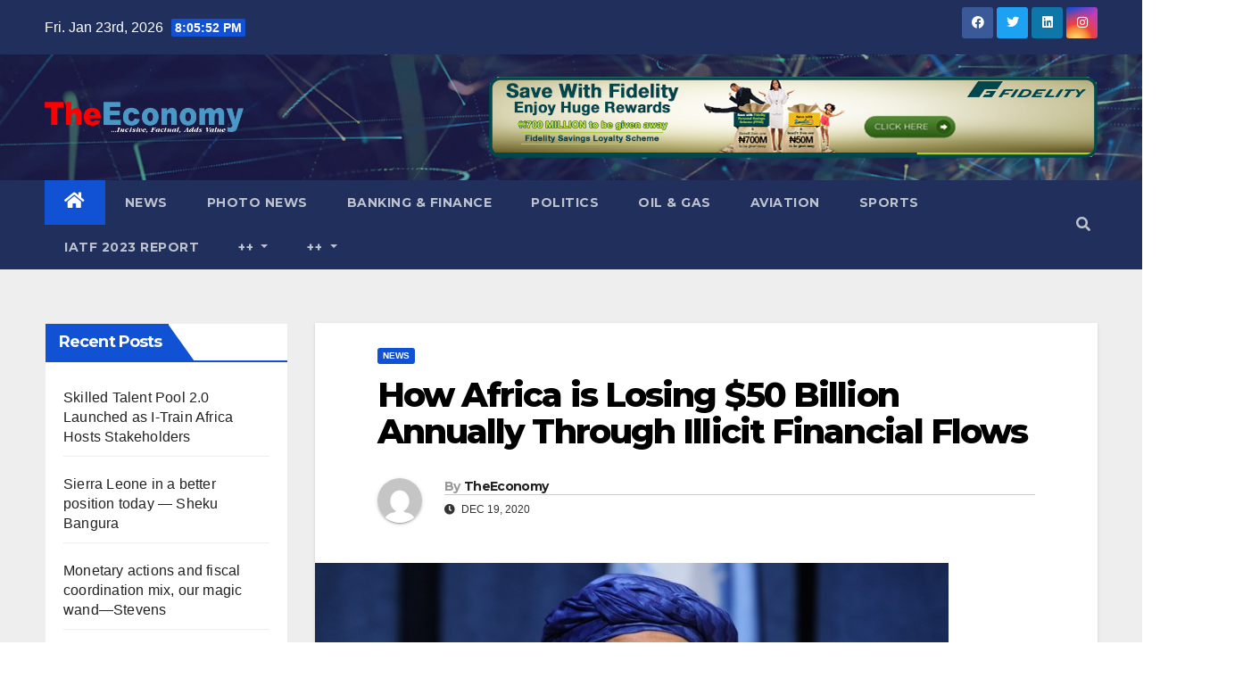

--- FILE ---
content_type: text/html; charset=UTF-8
request_url: https://theeconomyng.com/how-africa-is-losing-50-billion-annually-through-illicit-financial-flows/
body_size: 20262
content:
<!DOCTYPE html>
<html lang="en-US">
<head>
<meta charset="UTF-8">
<meta name="viewport" content="width=device-width, initial-scale=1">
<link rel="profile" href="https://gmpg.org/xfn/11">
<title>How Africa is Losing $50 Billion Annually Through Illicit Financial Flows &#8211; TheEconomy Magazine!</title>
<meta name='robots' content='max-image-preview:large' />
<link rel='dns-prefetch' href='//stats.wp.com' />
<link rel='dns-prefetch' href='//fonts.googleapis.com' />
<link rel='dns-prefetch' href='//widgets.wp.com' />
<link rel='dns-prefetch' href='//s0.wp.com' />
<link rel='dns-prefetch' href='//0.gravatar.com' />
<link rel='dns-prefetch' href='//1.gravatar.com' />
<link rel='dns-prefetch' href='//2.gravatar.com' />
<link rel='dns-prefetch' href='//www.googletagmanager.com' />
<link rel='dns-prefetch' href='//pagead2.googlesyndication.com' />
<link rel='preconnect' href='//c0.wp.com' />
<link rel="alternate" title="oEmbed (JSON)" type="application/json+oembed" href="https://theeconomyng.com/wp-json/oembed/1.0/embed?url=https%3A%2F%2Ftheeconomyng.com%2Fhow-africa-is-losing-50-billion-annually-through-illicit-financial-flows%2F" />
<link rel="alternate" title="oEmbed (XML)" type="text/xml+oembed" href="https://theeconomyng.com/wp-json/oembed/1.0/embed?url=https%3A%2F%2Ftheeconomyng.com%2Fhow-africa-is-losing-50-billion-annually-through-illicit-financial-flows%2F&#038;format=xml" />
<style id='wp-img-auto-sizes-contain-inline-css' type='text/css'>
img:is([sizes=auto i],[sizes^="auto," i]){contain-intrinsic-size:3000px 1500px}
/*# sourceURL=wp-img-auto-sizes-contain-inline-css */
</style>
<link rel='stylesheet' id='hfe-widgets-style-css' href='https://theeconomyng.com/wp-content/plugins/header-footer-elementor/inc/widgets-css/frontend.css?ver=2.2.3' type='text/css' media='all' />
<style id='wp-emoji-styles-inline-css' type='text/css'>

	img.wp-smiley, img.emoji {
		display: inline !important;
		border: none !important;
		box-shadow: none !important;
		height: 1em !important;
		width: 1em !important;
		margin: 0 0.07em !important;
		vertical-align: -0.1em !important;
		background: none !important;
		padding: 0 !important;
	}
/*# sourceURL=wp-emoji-styles-inline-css */
</style>
<link rel='stylesheet' id='wp-block-library-css' href='https://c0.wp.com/c/6.9/wp-includes/css/dist/block-library/style.min.css' type='text/css' media='all' />
<style id='classic-theme-styles-inline-css' type='text/css'>
/*! This file is auto-generated */
.wp-block-button__link{color:#fff;background-color:#32373c;border-radius:9999px;box-shadow:none;text-decoration:none;padding:calc(.667em + 2px) calc(1.333em + 2px);font-size:1.125em}.wp-block-file__button{background:#32373c;color:#fff;text-decoration:none}
/*# sourceURL=/wp-includes/css/classic-themes.min.css */
</style>
<link rel='stylesheet' id='mediaelement-css' href='https://c0.wp.com/c/6.9/wp-includes/js/mediaelement/mediaelementplayer-legacy.min.css' type='text/css' media='all' />
<link rel='stylesheet' id='wp-mediaelement-css' href='https://c0.wp.com/c/6.9/wp-includes/js/mediaelement/wp-mediaelement.min.css' type='text/css' media='all' />
<style id='jetpack-sharing-buttons-style-inline-css' type='text/css'>
.jetpack-sharing-buttons__services-list{display:flex;flex-direction:row;flex-wrap:wrap;gap:0;list-style-type:none;margin:5px;padding:0}.jetpack-sharing-buttons__services-list.has-small-icon-size{font-size:12px}.jetpack-sharing-buttons__services-list.has-normal-icon-size{font-size:16px}.jetpack-sharing-buttons__services-list.has-large-icon-size{font-size:24px}.jetpack-sharing-buttons__services-list.has-huge-icon-size{font-size:36px}@media print{.jetpack-sharing-buttons__services-list{display:none!important}}.editor-styles-wrapper .wp-block-jetpack-sharing-buttons{gap:0;padding-inline-start:0}ul.jetpack-sharing-buttons__services-list.has-background{padding:1.25em 2.375em}
/*# sourceURL=https://theeconomyng.com/wp-content/plugins/jetpack/_inc/blocks/sharing-buttons/view.css */
</style>
<style id='global-styles-inline-css' type='text/css'>
:root{--wp--preset--aspect-ratio--square: 1;--wp--preset--aspect-ratio--4-3: 4/3;--wp--preset--aspect-ratio--3-4: 3/4;--wp--preset--aspect-ratio--3-2: 3/2;--wp--preset--aspect-ratio--2-3: 2/3;--wp--preset--aspect-ratio--16-9: 16/9;--wp--preset--aspect-ratio--9-16: 9/16;--wp--preset--color--black: #000000;--wp--preset--color--cyan-bluish-gray: #abb8c3;--wp--preset--color--white: #ffffff;--wp--preset--color--pale-pink: #f78da7;--wp--preset--color--vivid-red: #cf2e2e;--wp--preset--color--luminous-vivid-orange: #ff6900;--wp--preset--color--luminous-vivid-amber: #fcb900;--wp--preset--color--light-green-cyan: #7bdcb5;--wp--preset--color--vivid-green-cyan: #00d084;--wp--preset--color--pale-cyan-blue: #8ed1fc;--wp--preset--color--vivid-cyan-blue: #0693e3;--wp--preset--color--vivid-purple: #9b51e0;--wp--preset--gradient--vivid-cyan-blue-to-vivid-purple: linear-gradient(135deg,rgb(6,147,227) 0%,rgb(155,81,224) 100%);--wp--preset--gradient--light-green-cyan-to-vivid-green-cyan: linear-gradient(135deg,rgb(122,220,180) 0%,rgb(0,208,130) 100%);--wp--preset--gradient--luminous-vivid-amber-to-luminous-vivid-orange: linear-gradient(135deg,rgb(252,185,0) 0%,rgb(255,105,0) 100%);--wp--preset--gradient--luminous-vivid-orange-to-vivid-red: linear-gradient(135deg,rgb(255,105,0) 0%,rgb(207,46,46) 100%);--wp--preset--gradient--very-light-gray-to-cyan-bluish-gray: linear-gradient(135deg,rgb(238,238,238) 0%,rgb(169,184,195) 100%);--wp--preset--gradient--cool-to-warm-spectrum: linear-gradient(135deg,rgb(74,234,220) 0%,rgb(151,120,209) 20%,rgb(207,42,186) 40%,rgb(238,44,130) 60%,rgb(251,105,98) 80%,rgb(254,248,76) 100%);--wp--preset--gradient--blush-light-purple: linear-gradient(135deg,rgb(255,206,236) 0%,rgb(152,150,240) 100%);--wp--preset--gradient--blush-bordeaux: linear-gradient(135deg,rgb(254,205,165) 0%,rgb(254,45,45) 50%,rgb(107,0,62) 100%);--wp--preset--gradient--luminous-dusk: linear-gradient(135deg,rgb(255,203,112) 0%,rgb(199,81,192) 50%,rgb(65,88,208) 100%);--wp--preset--gradient--pale-ocean: linear-gradient(135deg,rgb(255,245,203) 0%,rgb(182,227,212) 50%,rgb(51,167,181) 100%);--wp--preset--gradient--electric-grass: linear-gradient(135deg,rgb(202,248,128) 0%,rgb(113,206,126) 100%);--wp--preset--gradient--midnight: linear-gradient(135deg,rgb(2,3,129) 0%,rgb(40,116,252) 100%);--wp--preset--font-size--small: 13px;--wp--preset--font-size--medium: 20px;--wp--preset--font-size--large: 36px;--wp--preset--font-size--x-large: 42px;--wp--preset--spacing--20: 0.44rem;--wp--preset--spacing--30: 0.67rem;--wp--preset--spacing--40: 1rem;--wp--preset--spacing--50: 1.5rem;--wp--preset--spacing--60: 2.25rem;--wp--preset--spacing--70: 3.38rem;--wp--preset--spacing--80: 5.06rem;--wp--preset--shadow--natural: 6px 6px 9px rgba(0, 0, 0, 0.2);--wp--preset--shadow--deep: 12px 12px 50px rgba(0, 0, 0, 0.4);--wp--preset--shadow--sharp: 6px 6px 0px rgba(0, 0, 0, 0.2);--wp--preset--shadow--outlined: 6px 6px 0px -3px rgb(255, 255, 255), 6px 6px rgb(0, 0, 0);--wp--preset--shadow--crisp: 6px 6px 0px rgb(0, 0, 0);}:where(.is-layout-flex){gap: 0.5em;}:where(.is-layout-grid){gap: 0.5em;}body .is-layout-flex{display: flex;}.is-layout-flex{flex-wrap: wrap;align-items: center;}.is-layout-flex > :is(*, div){margin: 0;}body .is-layout-grid{display: grid;}.is-layout-grid > :is(*, div){margin: 0;}:where(.wp-block-columns.is-layout-flex){gap: 2em;}:where(.wp-block-columns.is-layout-grid){gap: 2em;}:where(.wp-block-post-template.is-layout-flex){gap: 1.25em;}:where(.wp-block-post-template.is-layout-grid){gap: 1.25em;}.has-black-color{color: var(--wp--preset--color--black) !important;}.has-cyan-bluish-gray-color{color: var(--wp--preset--color--cyan-bluish-gray) !important;}.has-white-color{color: var(--wp--preset--color--white) !important;}.has-pale-pink-color{color: var(--wp--preset--color--pale-pink) !important;}.has-vivid-red-color{color: var(--wp--preset--color--vivid-red) !important;}.has-luminous-vivid-orange-color{color: var(--wp--preset--color--luminous-vivid-orange) !important;}.has-luminous-vivid-amber-color{color: var(--wp--preset--color--luminous-vivid-amber) !important;}.has-light-green-cyan-color{color: var(--wp--preset--color--light-green-cyan) !important;}.has-vivid-green-cyan-color{color: var(--wp--preset--color--vivid-green-cyan) !important;}.has-pale-cyan-blue-color{color: var(--wp--preset--color--pale-cyan-blue) !important;}.has-vivid-cyan-blue-color{color: var(--wp--preset--color--vivid-cyan-blue) !important;}.has-vivid-purple-color{color: var(--wp--preset--color--vivid-purple) !important;}.has-black-background-color{background-color: var(--wp--preset--color--black) !important;}.has-cyan-bluish-gray-background-color{background-color: var(--wp--preset--color--cyan-bluish-gray) !important;}.has-white-background-color{background-color: var(--wp--preset--color--white) !important;}.has-pale-pink-background-color{background-color: var(--wp--preset--color--pale-pink) !important;}.has-vivid-red-background-color{background-color: var(--wp--preset--color--vivid-red) !important;}.has-luminous-vivid-orange-background-color{background-color: var(--wp--preset--color--luminous-vivid-orange) !important;}.has-luminous-vivid-amber-background-color{background-color: var(--wp--preset--color--luminous-vivid-amber) !important;}.has-light-green-cyan-background-color{background-color: var(--wp--preset--color--light-green-cyan) !important;}.has-vivid-green-cyan-background-color{background-color: var(--wp--preset--color--vivid-green-cyan) !important;}.has-pale-cyan-blue-background-color{background-color: var(--wp--preset--color--pale-cyan-blue) !important;}.has-vivid-cyan-blue-background-color{background-color: var(--wp--preset--color--vivid-cyan-blue) !important;}.has-vivid-purple-background-color{background-color: var(--wp--preset--color--vivid-purple) !important;}.has-black-border-color{border-color: var(--wp--preset--color--black) !important;}.has-cyan-bluish-gray-border-color{border-color: var(--wp--preset--color--cyan-bluish-gray) !important;}.has-white-border-color{border-color: var(--wp--preset--color--white) !important;}.has-pale-pink-border-color{border-color: var(--wp--preset--color--pale-pink) !important;}.has-vivid-red-border-color{border-color: var(--wp--preset--color--vivid-red) !important;}.has-luminous-vivid-orange-border-color{border-color: var(--wp--preset--color--luminous-vivid-orange) !important;}.has-luminous-vivid-amber-border-color{border-color: var(--wp--preset--color--luminous-vivid-amber) !important;}.has-light-green-cyan-border-color{border-color: var(--wp--preset--color--light-green-cyan) !important;}.has-vivid-green-cyan-border-color{border-color: var(--wp--preset--color--vivid-green-cyan) !important;}.has-pale-cyan-blue-border-color{border-color: var(--wp--preset--color--pale-cyan-blue) !important;}.has-vivid-cyan-blue-border-color{border-color: var(--wp--preset--color--vivid-cyan-blue) !important;}.has-vivid-purple-border-color{border-color: var(--wp--preset--color--vivid-purple) !important;}.has-vivid-cyan-blue-to-vivid-purple-gradient-background{background: var(--wp--preset--gradient--vivid-cyan-blue-to-vivid-purple) !important;}.has-light-green-cyan-to-vivid-green-cyan-gradient-background{background: var(--wp--preset--gradient--light-green-cyan-to-vivid-green-cyan) !important;}.has-luminous-vivid-amber-to-luminous-vivid-orange-gradient-background{background: var(--wp--preset--gradient--luminous-vivid-amber-to-luminous-vivid-orange) !important;}.has-luminous-vivid-orange-to-vivid-red-gradient-background{background: var(--wp--preset--gradient--luminous-vivid-orange-to-vivid-red) !important;}.has-very-light-gray-to-cyan-bluish-gray-gradient-background{background: var(--wp--preset--gradient--very-light-gray-to-cyan-bluish-gray) !important;}.has-cool-to-warm-spectrum-gradient-background{background: var(--wp--preset--gradient--cool-to-warm-spectrum) !important;}.has-blush-light-purple-gradient-background{background: var(--wp--preset--gradient--blush-light-purple) !important;}.has-blush-bordeaux-gradient-background{background: var(--wp--preset--gradient--blush-bordeaux) !important;}.has-luminous-dusk-gradient-background{background: var(--wp--preset--gradient--luminous-dusk) !important;}.has-pale-ocean-gradient-background{background: var(--wp--preset--gradient--pale-ocean) !important;}.has-electric-grass-gradient-background{background: var(--wp--preset--gradient--electric-grass) !important;}.has-midnight-gradient-background{background: var(--wp--preset--gradient--midnight) !important;}.has-small-font-size{font-size: var(--wp--preset--font-size--small) !important;}.has-medium-font-size{font-size: var(--wp--preset--font-size--medium) !important;}.has-large-font-size{font-size: var(--wp--preset--font-size--large) !important;}.has-x-large-font-size{font-size: var(--wp--preset--font-size--x-large) !important;}
:where(.wp-block-post-template.is-layout-flex){gap: 1.25em;}:where(.wp-block-post-template.is-layout-grid){gap: 1.25em;}
:where(.wp-block-term-template.is-layout-flex){gap: 1.25em;}:where(.wp-block-term-template.is-layout-grid){gap: 1.25em;}
:where(.wp-block-columns.is-layout-flex){gap: 2em;}:where(.wp-block-columns.is-layout-grid){gap: 2em;}
:root :where(.wp-block-pullquote){font-size: 1.5em;line-height: 1.6;}
/*# sourceURL=global-styles-inline-css */
</style>
<link rel='stylesheet' id='contact-form-7-css' href='https://theeconomyng.com/wp-content/plugins/contact-form-7/includes/css/styles.css?ver=6.1.4' type='text/css' media='all' />
<link rel='stylesheet' id='hfe-style-css' href='https://theeconomyng.com/wp-content/plugins/header-footer-elementor/assets/css/header-footer-elementor.css?ver=2.2.3' type='text/css' media='all' />
<link rel='stylesheet' id='elementor-icons-css' href='https://theeconomyng.com/wp-content/plugins/elementor/assets/lib/eicons/css/elementor-icons.min.css?ver=5.46.0' type='text/css' media='all' />
<link rel='stylesheet' id='elementor-frontend-css' href='https://theeconomyng.com/wp-content/plugins/elementor/assets/css/frontend.min.css?ver=3.34.2' type='text/css' media='all' />
<link rel='stylesheet' id='elementor-post-47236-css' href='https://theeconomyng.com/wp-content/uploads/elementor/css/post-47236.css?ver=1768935163' type='text/css' media='all' />
<link rel='stylesheet' id='newsup-fonts-css' href='//fonts.googleapis.com/css?family=Montserrat%3A400%2C500%2C700%2C800%7CWork%2BSans%3A300%2C400%2C500%2C600%2C700%2C800%2C900%26display%3Dswap&#038;subset=latin%2Clatin-ext' type='text/css' media='all' />
<link rel='stylesheet' id='bootstrap-css' href='https://theeconomyng.com/wp-content/themes/newsup/css/bootstrap.css?ver=6.9' type='text/css' media='all' />
<link rel='stylesheet' id='newsup-style-css' href='https://theeconomyng.com/wp-content/themes/newsup/style.css?ver=6.9' type='text/css' media='all' />
<link rel='stylesheet' id='newsup-default-css' href='https://theeconomyng.com/wp-content/themes/newsup/css/colors/default.css?ver=6.9' type='text/css' media='all' />
<link rel='stylesheet' id='font-awesome-5-all-css' href='https://theeconomyng.com/wp-content/themes/newsup/css/font-awesome/css/all.min.css?ver=6.9' type='text/css' media='all' />
<link rel='stylesheet' id='font-awesome-4-shim-css' href='https://theeconomyng.com/wp-content/themes/newsup/css/font-awesome/css/v4-shims.min.css?ver=6.9' type='text/css' media='all' />
<link rel='stylesheet' id='owl-carousel-css' href='https://theeconomyng.com/wp-content/themes/newsup/css/owl.carousel.css?ver=6.9' type='text/css' media='all' />
<link rel='stylesheet' id='smartmenus-css' href='https://theeconomyng.com/wp-content/themes/newsup/css/jquery.smartmenus.bootstrap.css?ver=6.9' type='text/css' media='all' />
<link rel='stylesheet' id='jetpack_likes-css' href='https://c0.wp.com/p/jetpack/15.4/modules/likes/style.css' type='text/css' media='all' />
<link rel='stylesheet' id='hfe-elementor-icons-css' href='https://theeconomyng.com/wp-content/plugins/elementor/assets/lib/eicons/css/elementor-icons.min.css?ver=5.34.0' type='text/css' media='all' />
<link rel='stylesheet' id='hfe-icons-list-css' href='https://theeconomyng.com/wp-content/plugins/elementor/assets/css/widget-icon-list.min.css?ver=3.24.3' type='text/css' media='all' />
<link rel='stylesheet' id='hfe-social-icons-css' href='https://theeconomyng.com/wp-content/plugins/elementor/assets/css/widget-social-icons.min.css?ver=3.24.0' type='text/css' media='all' />
<link rel='stylesheet' id='hfe-social-share-icons-brands-css' href='https://theeconomyng.com/wp-content/plugins/elementor/assets/lib/font-awesome/css/brands.css?ver=5.15.3' type='text/css' media='all' />
<link rel='stylesheet' id='hfe-social-share-icons-fontawesome-css' href='https://theeconomyng.com/wp-content/plugins/elementor/assets/lib/font-awesome/css/fontawesome.css?ver=5.15.3' type='text/css' media='all' />
<link rel='stylesheet' id='hfe-nav-menu-icons-css' href='https://theeconomyng.com/wp-content/plugins/elementor/assets/lib/font-awesome/css/solid.css?ver=5.15.3' type='text/css' media='all' />
<link rel='stylesheet' id='sharedaddy-css' href='https://c0.wp.com/p/jetpack/15.4/modules/sharedaddy/sharing.css' type='text/css' media='all' />
<link rel='stylesheet' id='social-logos-css' href='https://c0.wp.com/p/jetpack/15.4/_inc/social-logos/social-logos.min.css' type='text/css' media='all' />
<link rel='stylesheet' id='elementor-gf-local-roboto-css' href='https://theeconomyng.com/wp-content/uploads/elementor/google-fonts/css/roboto.css?ver=1743577903' type='text/css' media='all' />
<link rel='stylesheet' id='elementor-gf-local-robotoslab-css' href='https://theeconomyng.com/wp-content/uploads/elementor/google-fonts/css/robotoslab.css?ver=1743577904' type='text/css' media='all' />
<script type="text/javascript" src="https://c0.wp.com/c/6.9/wp-includes/js/jquery/jquery.min.js" id="jquery-core-js"></script>
<script type="text/javascript" src="https://c0.wp.com/c/6.9/wp-includes/js/jquery/jquery-migrate.min.js" id="jquery-migrate-js"></script>
<script type="text/javascript" id="jquery-js-after">
/* <![CDATA[ */
!function($){"use strict";$(document).ready(function(){$(this).scrollTop()>100&&$(".hfe-scroll-to-top-wrap").removeClass("hfe-scroll-to-top-hide"),$(window).scroll(function(){$(this).scrollTop()<100?$(".hfe-scroll-to-top-wrap").fadeOut(300):$(".hfe-scroll-to-top-wrap").fadeIn(300)}),$(".hfe-scroll-to-top-wrap").on("click",function(){$("html, body").animate({scrollTop:0},300);return!1})})}(jQuery);
//# sourceURL=jquery-js-after
/* ]]> */
</script>
<script type="text/javascript" src="https://theeconomyng.com/wp-content/themes/newsup/js/navigation.js?ver=6.9" id="newsup-navigation-js"></script>
<script type="text/javascript" src="https://theeconomyng.com/wp-content/themes/newsup/js/bootstrap.js?ver=6.9" id="bootstrap-js"></script>
<script type="text/javascript" src="https://theeconomyng.com/wp-content/themes/newsup/js/owl.carousel.min.js?ver=6.9" id="owl-carousel-min-js"></script>
<script type="text/javascript" src="https://theeconomyng.com/wp-content/themes/newsup/js/jquery.smartmenus.js?ver=6.9" id="smartmenus-js-js"></script>
<script type="text/javascript" src="https://theeconomyng.com/wp-content/themes/newsup/js/jquery.smartmenus.bootstrap.js?ver=6.9" id="bootstrap-smartmenus-js-js"></script>
<script type="text/javascript" src="https://theeconomyng.com/wp-content/themes/newsup/js/jquery.marquee.js?ver=6.9" id="newsup-marquee-js-js"></script>
<script type="text/javascript" src="https://theeconomyng.com/wp-content/themes/newsup/js/main.js?ver=6.9" id="newsup-main-js-js"></script>
<link rel="https://api.w.org/" href="https://theeconomyng.com/wp-json/" /><link rel="alternate" title="JSON" type="application/json" href="https://theeconomyng.com/wp-json/wp/v2/posts/22454" /><link rel="canonical" href="https://theeconomyng.com/how-africa-is-losing-50-billion-annually-through-illicit-financial-flows/" />
<meta name="generator" content="Site Kit by Google 1.170.0" />	<style>img#wpstats{display:none}</style>
		<style type="text/css" id="custom-background-css">
    .wrapper { background-color: #eee; }
</style>

<!-- Google AdSense meta tags added by Site Kit -->
<meta name="google-adsense-platform-account" content="ca-host-pub-2644536267352236">
<meta name="google-adsense-platform-domain" content="sitekit.withgoogle.com">
<!-- End Google AdSense meta tags added by Site Kit -->
<meta name="generator" content="Elementor 3.34.2; features: additional_custom_breakpoints; settings: css_print_method-external, google_font-enabled, font_display-auto">
			<style>
				.e-con.e-parent:nth-of-type(n+4):not(.e-lazyloaded):not(.e-no-lazyload),
				.e-con.e-parent:nth-of-type(n+4):not(.e-lazyloaded):not(.e-no-lazyload) * {
					background-image: none !important;
				}
				@media screen and (max-height: 1024px) {
					.e-con.e-parent:nth-of-type(n+3):not(.e-lazyloaded):not(.e-no-lazyload),
					.e-con.e-parent:nth-of-type(n+3):not(.e-lazyloaded):not(.e-no-lazyload) * {
						background-image: none !important;
					}
				}
				@media screen and (max-height: 640px) {
					.e-con.e-parent:nth-of-type(n+2):not(.e-lazyloaded):not(.e-no-lazyload),
					.e-con.e-parent:nth-of-type(n+2):not(.e-lazyloaded):not(.e-no-lazyload) * {
						background-image: none !important;
					}
				}
			</style>
			    <style type="text/css">
            .site-title,
        .site-description {
            position: absolute;
            clip: rect(1px, 1px, 1px, 1px);
        }
        </style>
    
<!-- Google AdSense snippet added by Site Kit -->
<script type="text/javascript" async="async" src="https://pagead2.googlesyndication.com/pagead/js/adsbygoogle.js?client=ca-pub-8414497933421037&amp;host=ca-host-pub-2644536267352236" crossorigin="anonymous"></script>

<!-- End Google AdSense snippet added by Site Kit -->

<!-- Jetpack Open Graph Tags -->
<meta property="og:type" content="article" />
<meta property="og:title" content="How Africa is Losing $50 Billion Annually Through Illicit Financial Flows" />
<meta property="og:url" content="https://theeconomyng.com/how-africa-is-losing-50-billion-annually-through-illicit-financial-flows/" />
<meta property="og:description" content="The preponderance of illicit financial inflows into Africa which are driven mainly via tax fraud, criminal activities, money laundering or bogus invoicing have become a worrying threat to the secur…" />
<meta property="article:published_time" content="2020-12-19T14:02:42+00:00" />
<meta property="article:modified_time" content="2020-12-19T14:02:42+00:00" />
<meta property="og:site_name" content="TheEconomy Magazine!" />
<meta property="og:image" content="https://theeconomyng.com/wp-content/uploads/2020/12/Amina-mohammed1-710x434-1.jpg" />
<meta property="og:image:width" content="710" />
<meta property="og:image:height" content="434" />
<meta property="og:image:alt" content="" />
<meta property="og:locale" content="en_US" />
<meta name="twitter:site" content="@theconomyng" />
<meta name="twitter:text:title" content="How Africa is Losing $50 Billion Annually Through Illicit Financial Flows" />
<meta name="twitter:image" content="https://theeconomyng.com/wp-content/uploads/2020/12/Amina-mohammed1-710x434-1.jpg?w=640" />
<meta name="twitter:card" content="summary_large_image" />

<!-- End Jetpack Open Graph Tags -->
<link rel="icon" href="https://theeconomyng.com/wp-content/uploads/2015/10/favicon-100x100.png" sizes="32x32" />
<link rel="icon" href="https://theeconomyng.com/wp-content/uploads/2015/10/favicon-500x500.png" sizes="192x192" />
<link rel="apple-touch-icon" href="https://theeconomyng.com/wp-content/uploads/2015/10/favicon-500x500.png" />
<meta name="msapplication-TileImage" content="https://theeconomyng.com/wp-content/uploads/2015/10/favicon-500x500.png" />
</head>
<body class="wp-singular post-template-default single single-post postid-22454 single-format-standard wp-custom-logo wp-embed-responsive wp-theme-newsup ehf-template-newsup ehf-stylesheet-newsup  ta-hide-date-author-in-list elementor-default elementor-kit-47236" >
<div id="page" class="site">
<a class="skip-link screen-reader-text" href="#content">
Skip to content</a>
    <div class="wrapper" id="custom-background-css">
        <header class="mg-headwidget">
            <!--==================== TOP BAR ====================-->

            <div class="mg-head-detail hidden-xs">
    <div class="container-fluid">
        <div class="row align-items-center">
                        <div class="col-md-6 col-xs-12">
                <ul class="info-left">
                            <li>Fri. Jan 23rd, 2026             <span  id="time" class="time"></span>
                    
        </li>
                    </ul>
            </div>
                        <div class="col-md-6 col-xs-12">
                <ul class="mg-social info-right">
                    
                                            <li><a  target="_blank" href="https://facebook.com/theeconomyng">
                      <span class="icon-soci facebook"><i class="fab fa-facebook"></i></span> </a></li>
                                                                  <li><a target="_blank" href="https://twitter.com/theeconomyng">
                      <span class="icon-soci twitter"><i class="fab fa-twitter"></i></span></a></li>
                                                                  <li><a  href="#">
                      <span class="icon-soci linkedin"><i class="fab fa-linkedin"></i></span></a></li>
                                                                  <li><a target="_blank"  href="#">
                      <span class="icon-soci instagram"><i class="fab fa-instagram"></i></span></a></li>
                                                                    
                                      </ul>
            </div>
                    </div>
    </div>
</div>
            <div class="clearfix"></div>
                        <div class="mg-nav-widget-area-back" style='background-image: url("https://theeconomyng.com/wp-content/themes/newsup/images/head-back.jpg" );'>
                        <div class="overlay">
              <div class="inner"  style="background-color:rgba(32,47,91,0.4);" > 
                <div class="container-fluid">
                    <div class="mg-nav-widget-area">
                        <div class="row align-items-center">
                                                        <div class="col-md-3 text-center-xs">
                                                                <div class="navbar-header">
                                <a href="https://theeconomyng.com/" class="navbar-brand" rel="home"><img width="414" height="64" src="https://theeconomyng.com/wp-content/uploads/2022/05/ten-logo-curves.png" class="custom-logo" alt="TheEconomy Magazine!" decoding="async" srcset="https://theeconomyng.com/wp-content/uploads/2022/05/ten-logo-curves.png 414w, https://theeconomyng.com/wp-content/uploads/2022/05/ten-logo-curves-300x46.png 300w" sizes="(max-width: 414px) 100vw, 414px" /></a>                                </div>
                            </div>
                                                   <div class="col-md-9 ">
                                                <div class="header-ads">
                        <a class="pull-right" https://www.fidelitybank.ng/ href="https://www.fidelitybank.ng/"
                            target="_blank"  >
                            <img fetchpriority="high" width="682" height="91" src="https://theeconomyng.com/wp-content/uploads/2023/07/Fidelity-Advert-Online.png" class="attachment-full size-full" alt="" decoding="async" srcset="https://theeconomyng.com/wp-content/uploads/2023/07/Fidelity-Advert-Online.png 682w, https://theeconomyng.com/wp-content/uploads/2023/07/Fidelity-Advert-Online-300x40.png 300w" sizes="(max-width: 682px) 100vw, 682px" />                        </a>
                    </div>
                                

            </div>
            <!-- Trending line END -->
            
                        </div>
                    </div>
                </div>
              </div>
              </div>
          </div>
    <div class="mg-menu-full">
      <nav class="navbar navbar-expand-lg navbar-wp">
        <div class="container-fluid">
          <!-- Right nav -->
                    <div class="m-header align-items-center">
                                                <a class="mobilehomebtn" href="https://theeconomyng.com"><span class="fas fa-home"></span></a>
                        <!-- navbar-toggle -->
                        <button class="navbar-toggler mx-auto" type="button" data-toggle="collapse" data-target="#navbar-wp" aria-controls="navbarSupportedContent" aria-expanded="false" aria-label="Toggle navigation">
                          <span class="burger">
                            <span class="burger-line"></span>
                            <span class="burger-line"></span>
                            <span class="burger-line"></span>
                          </span>
                        </button>
                        <!-- /navbar-toggle -->
                                                <div class="dropdown show mg-search-box pr-2">
                            <a class="dropdown-toggle msearch ml-auto" href="#" role="button" id="dropdownMenuLink" data-toggle="dropdown" aria-haspopup="true" aria-expanded="false">
                               <i class="fas fa-search"></i>
                            </a> 
                            <div class="dropdown-menu searchinner" aria-labelledby="dropdownMenuLink">
                                <form role="search" method="get" id="searchform" action="https://theeconomyng.com/">
  <div class="input-group">
    <input type="search" class="form-control" placeholder="Search" value="" name="s" />
    <span class="input-group-btn btn-default">
    <button type="submit" class="btn"> <i class="fas fa-search"></i> </button>
    </span> </div>
</form>                            </div>
                        </div>
                                              
                    </div>
                    <!-- /Right nav -->
         
          
                  <div class="collapse navbar-collapse" id="navbar-wp">
                    <div class="d-md-block">
                  <ul id="menu-main-menu" class="nav navbar-nav mr-auto"><li class="active home"><a class="homebtn" href="https://theeconomyng.com"><span class='fas fa-home'></span></a></li><li id="menu-item-47129" class="menu-item menu-item-type-taxonomy menu-item-object-category current-post-ancestor current-menu-parent current-post-parent menu-item-47129"><a class="nav-link" title="News" href="https://theeconomyng.com/category/news/">News</a></li>
<li id="menu-item-47133" class="menu-item menu-item-type-taxonomy menu-item-object-category menu-item-47133"><a class="nav-link" title="Photo News" href="https://theeconomyng.com/category/photo-news/">Photo News</a></li>
<li id="menu-item-47104" class="menu-item menu-item-type-taxonomy menu-item-object-category menu-item-47104"><a class="nav-link" title="Banking &amp; Finance" href="https://theeconomyng.com/category/banking-finance/">Banking &amp; Finance</a></li>
<li id="menu-item-47134" class="menu-item menu-item-type-taxonomy menu-item-object-category menu-item-47134"><a class="nav-link" title="Politics" href="https://theeconomyng.com/category/politics/">Politics</a></li>
<li id="menu-item-47131" class="menu-item menu-item-type-taxonomy menu-item-object-category menu-item-47131"><a class="nav-link" title="Oil &amp; Gas" href="https://theeconomyng.com/category/oil-gas/">Oil &amp; Gas</a></li>
<li id="menu-item-47103" class="menu-item menu-item-type-taxonomy menu-item-object-category menu-item-47103"><a class="nav-link" title="Aviation" href="https://theeconomyng.com/category/aviation/">Aviation</a></li>
<li id="menu-item-47137" class="menu-item menu-item-type-taxonomy menu-item-object-category menu-item-47137"><a class="nav-link" title="Sports" href="https://theeconomyng.com/category/sport/">Sports</a></li>
<li id="menu-item-60359" class="menu-item menu-item-type-taxonomy menu-item-object-category menu-item-60359"><a class="nav-link" title="IATF 2023 REPORT" href="https://theeconomyng.com/category/iatf-2023-report/">IATF 2023 REPORT</a></li>
<li id="menu-item-47162" class="menu-item menu-item-type-custom menu-item-object-custom menu-item-has-children menu-item-47162 dropdown"><a class="nav-link" title="++" data-toggle="dropdown" class="dropdown-toggle">++ </a>
<ul role="menu" class=" dropdown-menu">
	<li id="menu-item-47116" class="menu-item menu-item-type-taxonomy menu-item-object-category menu-item-47116"><a class="dropdown-item" title="From the Editor" href="https://theeconomyng.com/category/from-the-editor/">From the Editor</a></li>
	<li id="menu-item-47114" class="menu-item menu-item-type-taxonomy menu-item-object-category menu-item-47114"><a class="dropdown-item" title="Energy" href="https://theeconomyng.com/category/energy/">Energy</a></li>
	<li id="menu-item-47146" class="menu-item menu-item-type-custom menu-item-object-custom menu-item-has-children menu-item-47146 dropdown"><a class="dropdown-item" title="Media">Media</a>
	<ul role="menu" class=" dropdown-menu">
		<li id="menu-item-47147" class="menu-item menu-item-type-post_type menu-item-object-page menu-item-47147"><a class="dropdown-item" title="Photo Gallery" href="https://theeconomyng.com/photo-gallery/">Photo Gallery</a></li>
		<li id="menu-item-47148" class="menu-item menu-item-type-post_type menu-item-object-page menu-item-47148"><a class="dropdown-item" title="Video Gallery" href="https://theeconomyng.com/video-gallery/">Video Gallery</a></li>
	</ul>
</li>
	<li id="menu-item-47112" class="menu-item menu-item-type-taxonomy menu-item-object-category menu-item-47112"><a class="dropdown-item" title="Editorial" href="https://theeconomyng.com/category/editorial/">Editorial</a></li>
	<li id="menu-item-47120" class="menu-item menu-item-type-taxonomy menu-item-object-category menu-item-47120"><a class="dropdown-item" title="ICT" href="https://theeconomyng.com/category/ict/">ICT</a></li>
	<li id="menu-item-47118" class="menu-item menu-item-type-taxonomy menu-item-object-category menu-item-47118"><a class="dropdown-item" title="Health" href="https://theeconomyng.com/category/health/">Health</a></li>
	<li id="menu-item-47132" class="menu-item menu-item-type-taxonomy menu-item-object-category menu-item-47132"><a class="dropdown-item" title="Opinion" href="https://theeconomyng.com/category/opinion/">Opinion</a></li>
	<li id="menu-item-47102" class="menu-item menu-item-type-taxonomy menu-item-object-category menu-item-47102"><a class="dropdown-item" title="Analysis" href="https://theeconomyng.com/category/analysis/">Analysis</a></li>
	<li id="menu-item-47106" class="menu-item menu-item-type-taxonomy menu-item-object-category menu-item-47106"><a class="dropdown-item" title="Business" href="https://theeconomyng.com/category/business/">Business</a></li>
	<li id="menu-item-47108" class="menu-item menu-item-type-taxonomy menu-item-object-category menu-item-47108"><a class="dropdown-item" title="Captions" href="https://theeconomyng.com/category/captions/">Captions</a></li>
	<li id="menu-item-47127" class="menu-item menu-item-type-taxonomy menu-item-object-category menu-item-47127"><a class="dropdown-item" title="Maritime" href="https://theeconomyng.com/category/maritime/">Maritime</a></li>
	<li id="menu-item-47109" class="menu-item menu-item-type-taxonomy menu-item-object-category menu-item-47109"><a class="dropdown-item" title="Columns" href="https://theeconomyng.com/category/columns/">Columns</a></li>
	<li id="menu-item-47128" class="menu-item menu-item-type-taxonomy menu-item-object-category menu-item-47128"><a class="dropdown-item" title="Motoring" href="https://theeconomyng.com/category/motoring/">Motoring</a></li>
	<li id="menu-item-47122" class="menu-item menu-item-type-taxonomy menu-item-object-category menu-item-47122"><a class="dropdown-item" title="Insurance" href="https://theeconomyng.com/category/insurance/">Insurance</a></li>
	<li id="menu-item-47124" class="menu-item menu-item-type-taxonomy menu-item-object-category menu-item-47124"><a class="dropdown-item" title="Interviews" href="https://theeconomyng.com/category/interviews/">Interviews</a></li>
</ul>
</li>
<li id="menu-item-47149" class="menu-item menu-item-type-custom menu-item-object-custom menu-item-has-children menu-item-47149 dropdown"><a class="nav-link" title="++" data-toggle="dropdown" class="dropdown-toggle">++ </a>
<ul role="menu" class=" dropdown-menu">
	<li id="menu-item-47126" class="menu-item menu-item-type-taxonomy menu-item-object-category menu-item-47126"><a class="dropdown-item" title="Life Style" href="https://theeconomyng.com/category/life-style/">Life Style</a></li>
	<li id="menu-item-47113" class="menu-item menu-item-type-taxonomy menu-item-object-category menu-item-47113"><a class="dropdown-item" title="Education" href="https://theeconomyng.com/category/education/">Education</a></li>
	<li id="menu-item-47105" class="menu-item menu-item-type-taxonomy menu-item-object-category menu-item-47105"><a class="dropdown-item" title="Book Review" href="https://theeconomyng.com/category/book-review/">Book Review</a></li>
	<li id="menu-item-47123" class="menu-item menu-item-type-taxonomy menu-item-object-category menu-item-47123"><a class="dropdown-item" title="International" href="https://theeconomyng.com/category/international/">International</a></li>
	<li id="menu-item-47115" class="menu-item menu-item-type-taxonomy menu-item-object-category menu-item-47115"><a class="dropdown-item" title="Entertainment" href="https://theeconomyng.com/category/entertainment/">Entertainment</a></li>
	<li id="menu-item-47125" class="menu-item menu-item-type-taxonomy menu-item-object-category menu-item-47125"><a class="dropdown-item" title="Judiciary/Crime" href="https://theeconomyng.com/category/judiciary-crime/">Judiciary/Crime</a></li>
	<li id="menu-item-47117" class="menu-item menu-item-type-taxonomy menu-item-object-category menu-item-47117"><a class="dropdown-item" title="General Reviews" href="https://theeconomyng.com/category/general-reviews/">General Reviews</a></li>
	<li id="menu-item-47138" class="menu-item menu-item-type-taxonomy menu-item-object-category menu-item-47138"><a class="dropdown-item" title="Trade &amp; Economy" href="https://theeconomyng.com/category/trade-economy/">Trade &amp; Economy</a></li>
	<li id="menu-item-47135" class="menu-item menu-item-type-taxonomy menu-item-object-category menu-item-47135"><a class="dropdown-item" title="Products &amp; Brand" href="https://theeconomyng.com/category/products-brand/">Products &amp; Brand</a></li>
	<li id="menu-item-47111" class="menu-item menu-item-type-taxonomy menu-item-object-category menu-item-47111"><a class="dropdown-item" title="Corporate Nigeria" href="https://theeconomyng.com/category/corporate-nigeria/">Corporate Nigeria</a></li>
	<li id="menu-item-47119" class="menu-item menu-item-type-taxonomy menu-item-object-category menu-item-47119"><a class="dropdown-item" title="Hotel &amp; Hospitality" href="https://theeconomyng.com/category/hotel-hospitality/">Hotel &amp; Hospitality</a></li>
	<li id="menu-item-47107" class="menu-item menu-item-type-taxonomy menu-item-object-category menu-item-47107"><a class="dropdown-item" title="Business &amp; Economy" href="https://theeconomyng.com/category/business-economy/">Business &amp; Economy</a></li>
	<li id="menu-item-47130" class="menu-item menu-item-type-taxonomy menu-item-object-category menu-item-47130"><a class="dropdown-item" title="News/Commentaries" href="https://theeconomyng.com/category/news-commentaries/">News/Commentaries</a></li>
	<li id="menu-item-47110" class="menu-item menu-item-type-taxonomy menu-item-object-category menu-item-47110"><a class="dropdown-item" title="Commerce &amp; Industry" href="https://theeconomyng.com/category/commerce-industry/">Commerce &amp; Industry</a></li>
	<li id="menu-item-47136" class="menu-item menu-item-type-taxonomy menu-item-object-category menu-item-47136"><a class="dropdown-item" title="Property &amp; Real Estate" href="https://theeconomyng.com/category/property-real-estate/">Property &amp; Real Estate</a></li>
	<li id="menu-item-47121" class="menu-item menu-item-type-taxonomy menu-item-object-category menu-item-47121"><a class="dropdown-item" title="Informed Commentary" href="https://theeconomyng.com/category/informed-commentary/">Informed Commentary</a></li>
</ul>
</li>
</ul>                        </div>      
                    </div>

                    <!-- Right nav -->
                    <div class="desk-header d-lg-flex pl-3 ml-auto my-2 my-lg-0 position-relative align-items-center">
                        <!-- /navbar-toggle -->
                                                <div class="dropdown show mg-search-box pr-2">
                            

                            <a class="dropdown-toggle msearch ml-auto" href="#" role="button" id="dropdownMenuLink" data-toggle="dropdown" aria-haspopup="true" aria-expanded="false">
                               <i class="fas fa-search"></i>
                            </a>

                            <div class="dropdown-menu searchinner" aria-labelledby="dropdownMenuLink">
                                <form role="search" method="get" id="searchform" action="https://theeconomyng.com/">
  <div class="input-group">
    <input type="search" class="form-control" placeholder="Search" value="" name="s" />
    <span class="input-group-btn btn-default">
    <button type="submit" class="btn"> <i class="fas fa-search"></i> </button>
    </span> </div>
</form>                            </div>
                        </div>
                                          </div>
                    <!-- /Right nav -->
          </div>
      </nav> <!-- /Navigation -->
    </div>
</header>
<div class="clearfix"></div>
 <!-- =========================
     Page Content Section      
============================== -->
<main id="content">
    <!--container-->
    <div class="container-fluid">
      <!--row-->
      <div class="row">
        <!--col-md-->
                            <aside class="col-md-3">
                        
<aside id="secondary" class="widget-area" role="complementary">
	<div id="sidebar-right" class="mg-sidebar">
		<div id="block-3" class="mg-widget widget_block"><div class="wp-block-group"><div class="wp-block-group__inner-container is-layout-flow wp-block-group-is-layout-flow"><h2 class="wp-block-heading">Recent Posts</h2><ul class="wp-block-latest-posts__list wp-block-latest-posts"><li><a class="wp-block-latest-posts__post-title" href="https://theeconomyng.com/skilled-talent-pool-2-0-launched-as-i-train-africa-hosts-stakeholders/">Skilled Talent Pool 2.0 Launched as I-Train Africa Hosts Stakeholders</a></li>
<li><a class="wp-block-latest-posts__post-title" href="https://theeconomyng.com/sierra-leone-in-a-better-position-today-sheku-bangura/">Sierra Leone in a   better position today — Sheku Bangura</a></li>
<li><a class="wp-block-latest-posts__post-title" href="https://theeconomyng.com/monetary-actions-and-fiscal-coordination-mix-our-magic-wand-stevens/">Monetary actions and fiscal coordination mix, our magic wand—Stevens</a></li>
<li><a class="wp-block-latest-posts__post-title" href="https://theeconomyng.com/sierra-leone-on-the-cusp-of-transformation-peace-and-prosperity/">Sierra Leone: On the Cusp of Transformation, Peace and Prosperity</a></li>
<li><a class="wp-block-latest-posts__post-title" href="https://theeconomyng.com/2027-showdown-wike-makinde-rift-threatens-high-stakes-pdp-convention/">2027 Showdown: Wike-Makinde Rift Threatens High-stakes PDP Convention</a></li>
</ul></div></div></div><div id="block-6" class="mg-widget widget_block">
<div class="wp-block-group"><div class="wp-block-group__inner-container is-layout-flow wp-block-group-is-layout-flow">
<h2 class="wp-block-heading">Categories</h2>
</div></div>
</div><div id="block-8" class="mg-widget widget_block widget_categories"><ul class="wp-block-categories-list wp-block-categories">	<li class="cat-item cat-item-52"><a href="https://theeconomyng.com/category/analysis/">Analysis</a>
</li>
	<li class="cat-item cat-item-60"><a href="https://theeconomyng.com/category/article/">Article</a>
</li>
	<li class="cat-item cat-item-20"><a href="https://theeconomyng.com/category/aviation/">Aviation</a>
</li>
	<li class="cat-item cat-item-7"><a href="https://theeconomyng.com/category/banking-finance/">Banking &amp; Finance</a>
</li>
	<li class="cat-item cat-item-46"><a href="https://theeconomyng.com/category/book-review/">Book Review</a>
</li>
	<li class="cat-item cat-item-47"><a href="https://theeconomyng.com/category/business/">Business</a>
</li>
	<li class="cat-item cat-item-49"><a href="https://theeconomyng.com/category/business-economy/">Business &amp; Economy</a>
</li>
	<li class="cat-item cat-item-33"><a href="https://theeconomyng.com/category/captions/">Captions</a>
</li>
	<li class="cat-item cat-item-22"><a href="https://theeconomyng.com/category/columns/">Columns</a>
</li>
	<li class="cat-item cat-item-25"><a href="https://theeconomyng.com/category/commerce-industry/">Commerce &amp; Industry</a>
</li>
	<li class="cat-item cat-item-23"><a href="https://theeconomyng.com/category/corporate-nigeria/">Corporate Nigeria</a>
</li>
	<li class="cat-item cat-item-11"><a href="https://theeconomyng.com/category/editorial/">Editorial</a>
</li>
	<li class="cat-item cat-item-8"><a href="https://theeconomyng.com/category/education/">Education</a>
</li>
	<li class="cat-item cat-item-17"><a href="https://theeconomyng.com/category/energy/">Energy</a>
</li>
	<li class="cat-item cat-item-39"><a href="https://theeconomyng.com/category/entertainment/">Entertainment</a>
</li>
	<li class="cat-item cat-item-4"><a href="https://theeconomyng.com/category/from-the-editor/">From the Editor</a>
</li>
	<li class="cat-item cat-item-1"><a href="https://theeconomyng.com/category/general-reviews/">General Reviews</a>
</li>
	<li class="cat-item cat-item-13"><a href="https://theeconomyng.com/category/health/">Health</a>
</li>
	<li class="cat-item cat-item-28"><a href="https://theeconomyng.com/category/hotel-hospitality/">Hotel &amp; Hospitality</a>
</li>
	<li class="cat-item cat-item-416"><a href="https://theeconomyng.com/category/iatf-2023-report/">IATF 2023 REPORT</a>
</li>
	<li class="cat-item cat-item-18"><a href="https://theeconomyng.com/category/ict/">ICT</a>
</li>
	<li class="cat-item cat-item-45"><a href="https://theeconomyng.com/category/informed-commentary/">Informed Commentary</a>
</li>
	<li class="cat-item cat-item-26"><a href="https://theeconomyng.com/category/insurance/">Insurance</a>
</li>
	<li class="cat-item cat-item-44"><a href="https://theeconomyng.com/category/international/">International</a>
</li>
	<li class="cat-item cat-item-2"><a href="https://theeconomyng.com/category/interviews/">Interviews</a>
</li>
	<li class="cat-item cat-item-40"><a href="https://theeconomyng.com/category/judiciary-crime/">Judiciary/Crime</a>
</li>
	<li class="cat-item cat-item-29"><a href="https://theeconomyng.com/category/life-style/">Life Style</a>
</li>
	<li class="cat-item cat-item-19"><a href="https://theeconomyng.com/category/maritime/">Maritime</a>
</li>
	<li class="cat-item cat-item-27"><a href="https://theeconomyng.com/category/motoring/">Motoring</a>
</li>
	<li class="cat-item cat-item-12"><a href="https://theeconomyng.com/category/news/">News</a>
</li>
	<li class="cat-item cat-item-59"><a href="https://theeconomyng.com/category/news-analysis/">News Analysis</a>
</li>
	<li class="cat-item cat-item-3"><a href="https://theeconomyng.com/category/news-commentaries/">News/Commentaries</a>
</li>
	<li class="cat-item cat-item-16"><a href="https://theeconomyng.com/category/oil-gas/">Oil &amp; Gas</a>
</li>
	<li class="cat-item cat-item-51"><a href="https://theeconomyng.com/category/opinion/">Opinion</a>
</li>
	<li class="cat-item cat-item-41"><a href="https://theeconomyng.com/category/photo-news/">Photo News</a>
</li>
	<li class="cat-item cat-item-9"><a href="https://theeconomyng.com/category/politics/">Politics</a>
</li>
	<li class="cat-item cat-item-24"><a href="https://theeconomyng.com/category/products-brand/">Products &amp; Brand</a>
</li>
	<li class="cat-item cat-item-21"><a href="https://theeconomyng.com/category/property-real-estate/">Property &amp; Real Estate</a>
</li>
	<li class="cat-item cat-item-10"><a href="https://theeconomyng.com/category/sport/">Sport</a>
</li>
	<li class="cat-item cat-item-48"><a href="https://theeconomyng.com/category/trade-economy/">Trade &amp; Economy</a>
</li>
</ul></div><div id="block-11" class="mg-widget widget_block widget_tag_cloud"><p class="wp-block-tag-cloud"><a href="https://theeconomyng.com/tag/afcfta/" class="tag-cloud-link tag-link-414 tag-link-position-1" style="font-size: 17.27027027027pt;" aria-label="#AfCFTA (28 items)">#AfCFTA</a>
<a href="https://theeconomyng.com/tag/afreximbank-2/" class="tag-cloud-link tag-link-417 tag-link-position-2" style="font-size: 16.324324324324pt;" aria-label="#Afreximbank (22 items)">#Afreximbank</a>
<a href="https://theeconomyng.com/tag/canex/" class="tag-cloud-link tag-link-415 tag-link-position-3" style="font-size: 12.445945945946pt;" aria-label="#CANEX (8 items)">#CANEX</a>
<a href="https://theeconomyng.com/tag/iatf2023/" class="tag-cloud-link tag-link-413 tag-link-position-4" style="font-size: 17.27027027027pt;" aria-label="#IATF2023 (28 items)">#IATF2023</a>
<a href="https://theeconomyng.com/tag/president-julius-maada-bio/" class="tag-cloud-link tag-link-434 tag-link-position-5" style="font-size: 10.081081081081pt;" aria-label="#President Julius Maada Bio (4 items)">#President Julius Maada Bio</a>
<a href="https://theeconomyng.com/tag/sierra-leone/" class="tag-cloud-link tag-link-435 tag-link-position-6" style="font-size: 10.081081081081pt;" aria-label="#Sierra Leone (4 items)">#Sierra Leone</a>
<a href="https://theeconomyng.com/tag/abia-apc/" class="tag-cloud-link tag-link-197 tag-link-position-7" style="font-size: 16.135135135135pt;" aria-label="Abia APC (21 items)">Abia APC</a>
<a href="https://theeconomyng.com/tag/apc/" class="tag-cloud-link tag-link-62 tag-link-position-8" style="font-size: 22pt;" aria-label="APC (91 items)">APC</a>
<a href="https://theeconomyng.com/tag/apple/" class="tag-cloud-link tag-link-339 tag-link-position-9" style="font-size: 9.1351351351351pt;" aria-label="Apple (3 items)">Apple</a>
<a href="https://theeconomyng.com/tag/asuu/" class="tag-cloud-link tag-link-278 tag-link-position-10" style="font-size: 11.972972972973pt;" aria-label="ASUU (7 items)">ASUU</a>
<a href="https://theeconomyng.com/tag/atiku/" class="tag-cloud-link tag-link-153 tag-link-position-11" style="font-size: 18.689189189189pt;" aria-label="Atiku (40 items)">Atiku</a>
<a href="https://theeconomyng.com/tag/atiku-abubakar/" class="tag-cloud-link tag-link-109 tag-link-position-12" style="font-size: 10.081081081081pt;" aria-label="Atiku Abubakar (4 items)">Atiku Abubakar</a>
<a href="https://theeconomyng.com/tag/bola-tinubu/" class="tag-cloud-link tag-link-101 tag-link-position-13" style="font-size: 9.1351351351351pt;" aria-label="Bola Tinubu (3 items)">Bola Tinubu</a>
<a href="https://theeconomyng.com/tag/buhari/" class="tag-cloud-link tag-link-77 tag-link-position-14" style="font-size: 9.1351351351351pt;" aria-label="Buhari (3 items)">Buhari</a>
<a href="https://theeconomyng.com/tag/dr-bashir-jamoh/" class="tag-cloud-link tag-link-150 tag-link-position-15" style="font-size: 8pt;" aria-label="Dr Bashir Jamoh (2 items)">Dr Bashir Jamoh</a>
<a href="https://theeconomyng.com/tag/dstv/" class="tag-cloud-link tag-link-258 tag-link-position-16" style="font-size: 9.1351351351351pt;" aria-label="DStv (3 items)">DStv</a>
<a href="https://theeconomyng.com/tag/efcc/" class="tag-cloud-link tag-link-229 tag-link-position-17" style="font-size: 11.5pt;" aria-label="EFCC (6 items)">EFCC</a>
<a href="https://theeconomyng.com/tag/ekweremadu/" class="tag-cloud-link tag-link-105 tag-link-position-18" style="font-size: 8pt;" aria-label="Ekweremadu (2 items)">Ekweremadu</a>
<a href="https://theeconomyng.com/tag/elon-musk/" class="tag-cloud-link tag-link-390 tag-link-position-19" style="font-size: 9.1351351351351pt;" aria-label="Elon Musk (3 items)">Elon Musk</a>
<a href="https://theeconomyng.com/tag/facebook/" class="tag-cloud-link tag-link-270 tag-link-position-20" style="font-size: 10.837837837838pt;" aria-label="Facebook (5 items)">Facebook</a>
<a href="https://theeconomyng.com/tag/fuel-scarcity/" class="tag-cloud-link tag-link-93 tag-link-position-21" style="font-size: 8pt;" aria-label="Fuel Scarcity (2 items)">Fuel Scarcity</a>
<a href="https://theeconomyng.com/tag/ikechi-emenike/" class="tag-cloud-link tag-link-196 tag-link-position-22" style="font-size: 18.405405405405pt;" aria-label="Ikechi Emenike (37 items)">Ikechi Emenike</a>
<a href="https://theeconomyng.com/tag/ike-ekweremadu/" class="tag-cloud-link tag-link-135 tag-link-position-23" style="font-size: 9.1351351351351pt;" aria-label="Ike Ekweremadu (3 items)">Ike Ekweremadu</a>
<a href="https://theeconomyng.com/tag/inec/" class="tag-cloud-link tag-link-95 tag-link-position-24" style="font-size: 15.567567567568pt;" aria-label="INEC (18 items)">INEC</a>
<a href="https://theeconomyng.com/tag/ipob/" class="tag-cloud-link tag-link-123 tag-link-position-25" style="font-size: 9.1351351351351pt;" aria-label="IPOB (3 items)">IPOB</a>
<a href="https://theeconomyng.com/tag/iswap/" class="tag-cloud-link tag-link-83 tag-link-position-26" style="font-size: 8pt;" aria-label="ISWAP (2 items)">ISWAP</a>
<a href="https://theeconomyng.com/tag/labour-party/" class="tag-cloud-link tag-link-91 tag-link-position-27" style="font-size: 17.175675675676pt;" aria-label="Labour Party (27 items)">Labour Party</a>
<a href="https://theeconomyng.com/tag/mele-kyari/" class="tag-cloud-link tag-link-141 tag-link-position-28" style="font-size: 8pt;" aria-label="Mele Kyari (2 items)">Mele Kyari</a>
<a href="https://theeconomyng.com/tag/meta/" class="tag-cloud-link tag-link-269 tag-link-position-29" style="font-size: 10.837837837838pt;" aria-label="META (5 items)">META</a>
<a href="https://theeconomyng.com/tag/monkeypox/" class="tag-cloud-link tag-link-286 tag-link-position-30" style="font-size: 10.081081081081pt;" aria-label="Monkeypox (4 items)">Monkeypox</a>
<a href="https://theeconomyng.com/tag/multichoice/" class="tag-cloud-link tag-link-257 tag-link-position-31" style="font-size: 9.1351351351351pt;" aria-label="mULTICHOICE (3 items)">mULTICHOICE</a>
<a href="https://theeconomyng.com/tag/nnamdi-kanu/" class="tag-cloud-link tag-link-124 tag-link-position-32" style="font-size: 8pt;" aria-label="Nnamdi Kanu (2 items)">Nnamdi Kanu</a>
<a href="https://theeconomyng.com/tag/nnpp/" class="tag-cloud-link tag-link-90 tag-link-position-33" style="font-size: 9.1351351351351pt;" aria-label="NNPP (3 items)">NNPP</a>
<a href="https://theeconomyng.com/tag/nyesom-wike/" class="tag-cloud-link tag-link-220 tag-link-position-34" style="font-size: 10.081081081081pt;" aria-label="Nyesom Wike (4 items)">Nyesom Wike</a>
<a href="https://theeconomyng.com/tag/okowa/" class="tag-cloud-link tag-link-154 tag-link-position-35" style="font-size: 9.1351351351351pt;" aria-label="Okowa (3 items)">Okowa</a>
<a href="https://theeconomyng.com/tag/paul-sinclair/" class="tag-cloud-link tag-link-160 tag-link-position-36" style="font-size: 9.1351351351351pt;" aria-label="Paul Sinclair (3 items)">Paul Sinclair</a>
<a href="https://theeconomyng.com/tag/pdp/" class="tag-cloud-link tag-link-69 tag-link-position-37" style="font-size: 21.716216216216pt;" aria-label="PDP (84 items)">PDP</a>
<a href="https://theeconomyng.com/tag/peter-obi/" class="tag-cloud-link tag-link-88 tag-link-position-38" style="font-size: 18.5pt;" aria-label="Peter Obi (38 items)">Peter Obi</a>
<a href="https://theeconomyng.com/tag/president-buhari/" class="tag-cloud-link tag-link-130 tag-link-position-39" style="font-size: 8pt;" aria-label="PRESIDENT BUHARI (2 items)">PRESIDENT BUHARI</a>
<a href="https://theeconomyng.com/tag/rafael-nadal/" class="tag-cloud-link tag-link-142 tag-link-position-40" style="font-size: 8pt;" aria-label="Rafael Nadal (2 items)">Rafael Nadal</a>
<a href="https://theeconomyng.com/tag/simbo-olorunfemi/" class="tag-cloud-link tag-link-134 tag-link-position-41" style="font-size: 9.1351351351351pt;" aria-label="Simbo Olorunfemi (3 items)">Simbo Olorunfemi</a>
<a href="https://theeconomyng.com/tag/tinubu/" class="tag-cloud-link tag-link-61 tag-link-position-42" style="font-size: 19.72972972973pt;" aria-label="Tinubu (51 items)">Tinubu</a>
<a href="https://theeconomyng.com/tag/twitter/" class="tag-cloud-link tag-link-264 tag-link-position-43" style="font-size: 10.837837837838pt;" aria-label="Twitter (5 items)">Twitter</a>
<a href="https://theeconomyng.com/tag/who/" class="tag-cloud-link tag-link-73 tag-link-position-44" style="font-size: 8pt;" aria-label="WHO (2 items)">WHO</a>
<a href="https://theeconomyng.com/tag/wike/" class="tag-cloud-link tag-link-120 tag-link-position-45" style="font-size: 18.216216216216pt;" aria-label="Wike (35 items)">Wike</a></p></div><div id="block-4" class="mg-widget widget_block">
<div class="wp-block-group"><div class="wp-block-group__inner-container is-layout-flow wp-block-group-is-layout-flow"></div></div>
</div><div id="block-5" class="mg-widget widget_block">
<div class="wp-block-group"><div class="wp-block-group__inner-container is-layout-flow wp-block-group-is-layout-flow"></div></div>
</div>	</div>
</aside><!-- #secondary -->
                    </aside>
                                                            <div class="col-md-9">
                    		                  <div class="mg-blog-post-box"> 
              <div class="mg-header">
                                <div class="mg-blog-category"> 
                      <a class="newsup-categories category-color-1" href="https://theeconomyng.com/category/news/" alt="View all posts in News"> 
                                 News
                             </a>                </div>
                                <h1 class="title single"> <a title="Permalink to: How Africa is Losing $50 Billion Annually Through Illicit Financial Flows">
                  How Africa is Losing $50 Billion Annually Through Illicit Financial Flows</a>
                </h1>

                <div class="media mg-info-author-block"> 
                                    <a class="mg-author-pic" href="https://theeconomyng.com/author/economyng/"> <img alt='' src='https://secure.gravatar.com/avatar/66bed5dd5eee3dfafd81eacf27e7600a908561d4b1903737621f8376230a2093?s=150&#038;d=mm&#038;r=g' srcset='https://secure.gravatar.com/avatar/66bed5dd5eee3dfafd81eacf27e7600a908561d4b1903737621f8376230a2093?s=300&#038;d=mm&#038;r=g 2x' class='avatar avatar-150 photo' height='150' width='150' decoding='async'/> </a>
                                  <div class="media-body">
                                        <h4 class="media-heading"><span>By</span><a href="https://theeconomyng.com/author/economyng/">TheEconomy</a></h4>
                                                            <span class="mg-blog-date"><i class="fas fa-clock"></i> 
                      Dec 19, 2020</span>
                                      </div>
                </div>
              </div>
              <img width="710" height="434" src="https://theeconomyng.com/wp-content/uploads/2020/12/Amina-mohammed1-710x434-1.jpg" class="img-fluid wp-post-image" alt="" decoding="async" srcset="https://theeconomyng.com/wp-content/uploads/2020/12/Amina-mohammed1-710x434-1.jpg 710w, https://theeconomyng.com/wp-content/uploads/2020/12/Amina-mohammed1-710x434-1-300x183.jpg 300w" sizes="(max-width: 710px) 100vw, 710px" />              <article class="small single">
                <p style="text-align: justify;">The preponderance of illicit financial inflows into Africa which are driven mainly via tax fraud, criminal activities, money laundering or bogus invoicing have become a worrying threat to the security and stability of the continent. This was made known by the UN Deputy Secretary-General Amina Mohammed during a high-level virtual meeting held under the African Union’s (AU) “Silencing the Guns” initiative. This came to the fore at a time when Africa is mobilizing resources for pandemic recovery and sustainable development, illicit financial flows (IFFs) are robbing the continent of 50 billion U.S. dollars annually. These staggering losses “would be enough to bridge nearly 75 percent of Africa’s health financing gap, provide inclusive education for all children there, and fund infrastructure projects,” the UN deputy chief added.</p>
<figure id="attachment_22456" aria-describedby="caption-attachment-22456" style="width: 498px" class="wp-caption alignleft"><a href="https://theeconomyng.com/wp-content/uploads/2020/12/Amina-mohammed1-710x434-1.jpg"><img loading="lazy" decoding="async" class=" wp-image-22456" src="https://theeconomyng.com/wp-content/uploads/2020/12/Amina-mohammed1-710x434-1-300x183.jpg" alt="" width="498" height="304" srcset="https://theeconomyng.com/wp-content/uploads/2020/12/Amina-mohammed1-710x434-1-300x183.jpg 300w, https://theeconomyng.com/wp-content/uploads/2020/12/Amina-mohammed1-710x434-1.jpg 710w" sizes="(max-width: 498px) 100vw, 498px" /></a><figcaption id="caption-attachment-22456" class="wp-caption-text">UN Deputy Secretary-General Amina Mohammed</figcaption></figure>
<p>&nbsp;</p>
<p style="text-align: justify;">“These flows pose a threat to stability and security in African countries, undermine institutions and democracy, and jeopardize sustainable development and the rule of law,” she said.</p>
<p style="text-align: justify;">“Women and girls are particularly exposed to criminal activities and conflicts driven by IFFs as they are subject to trafficking and sexual violence which are used as weapons of war,” Mohammed noted.</p>
<p style="text-align: justify;">Illicit financial flows refer to the illegal movement of money from one country to another, for example, through tax fraud, criminal activities, money laundering or bogus invoicing.</p>
<p style="text-align: justify;">The high-level meeting examined how they fuel instability in Africa. It was co-hosted by the Office of the UN Special Adviser on Africa and the AU’s permanent observer mission to the UN, together with South Africa and Nigeria. The AU’s campaign on “Silencing the Guns in Africa by 2020” aims to achieve a conflict-free Africa, prevent genocide, make peace a reality for all and rid the continent of wars, violent conflicts, human rights violations, and humanitarian disasters.</p>
<p style="text-align: justify;">In February 2019, the UN Security Council welcomed Africa’s campaign on “Silencing the Guns” and called for international support to achieve peace in every country. At the UN headquarters, Secretary-General Antonio Guterres has set up a taskforce led by Assistant Secretary-General for Peacekeeping Operations for Africa, Bintou Keita, to coordinate all UN agencies to support the “Silencing the Guns” campaign.</p>
<div class="sharedaddy sd-sharing-enabled"><div class="robots-nocontent sd-block sd-social sd-social-icon-text sd-sharing"><h3 class="sd-title">Share this:</h3><div class="sd-content"><ul><li class="share-facebook"><a rel="nofollow noopener noreferrer"
				data-shared="sharing-facebook-22454"
				class="share-facebook sd-button share-icon"
				href="https://theeconomyng.com/how-africa-is-losing-50-billion-annually-through-illicit-financial-flows/?share=facebook"
				target="_blank"
				aria-labelledby="sharing-facebook-22454"
				>
				<span id="sharing-facebook-22454" hidden>Click to share on Facebook (Opens in new window)</span>
				<span>Facebook</span>
			</a></li><li class="share-x"><a rel="nofollow noopener noreferrer"
				data-shared="sharing-x-22454"
				class="share-x sd-button share-icon"
				href="https://theeconomyng.com/how-africa-is-losing-50-billion-annually-through-illicit-financial-flows/?share=x"
				target="_blank"
				aria-labelledby="sharing-x-22454"
				>
				<span id="sharing-x-22454" hidden>Click to share on X (Opens in new window)</span>
				<span>X</span>
			</a></li><li class="share-end"></li></ul></div></div></div><div class='sharedaddy sd-block sd-like jetpack-likes-widget-wrapper jetpack-likes-widget-unloaded' id='like-post-wrapper-102717052-22454-6973d49a0d79b' data-src='https://widgets.wp.com/likes/?ver=15.4#blog_id=102717052&amp;post_id=22454&amp;origin=theeconomyng.com&amp;obj_id=102717052-22454-6973d49a0d79b' data-name='like-post-frame-102717052-22454-6973d49a0d79b' data-title='Like or Reblog'><h3 class="sd-title">Like this:</h3><div class='likes-widget-placeholder post-likes-widget-placeholder' style='height: 55px;'><span class='button'><span>Like</span></span> <span class="loading">Loading...</span></div><span class='sd-text-color'></span><a class='sd-link-color'></a></div>                                                     <script>
    function pinIt()
    {
      var e = document.createElement('script');
      e.setAttribute('type','text/javascript');
      e.setAttribute('charset','UTF-8');
      e.setAttribute('src','https://assets.pinterest.com/js/pinmarklet.js?r='+Math.random()*99999999);
      document.body.appendChild(e);
    }
    </script>
                     <div class="post-share">
                          <div class="post-share-icons cf">
                           
                              <a href="https://www.facebook.com/sharer.php?u=https%3A%2F%2Ftheeconomyng.com%2Fhow-africa-is-losing-50-billion-annually-through-illicit-financial-flows%2F" class="link facebook" target="_blank" >
                                <i class="fab fa-facebook"></i></a>
                            
            
                              <a href="https://twitter.com/share?url=https%3A%2F%2Ftheeconomyng.com%2Fhow-africa-is-losing-50-billion-annually-through-illicit-financial-flows%2F&#038;text=How%20Africa%20is%20Losing%20%2450%20Billion%20Annually%20Through%20Illicit%20Financial%20Flows" class="link twitter" target="_blank">
                                <i class="fab fa-twitter"></i></a>
            
                              <a href="/cdn-cgi/l/email-protection#[base64]" class="link email" target="_blank">
                                <i class="fas fa-envelope"></i></a>


                              <a href="https://www.linkedin.com/sharing/share-offsite/?url=https%3A%2F%2Ftheeconomyng.com%2Fhow-africa-is-losing-50-billion-annually-through-illicit-financial-flows%2F&#038;title=How%20Africa%20is%20Losing%20%2450%20Billion%20Annually%20Through%20Illicit%20Financial%20Flows" class="link linkedin" target="_blank" >
                                <i class="fab fa-linkedin"></i></a>

                             <a href="https://telegram.me/share/url?url=https%3A%2F%2Ftheeconomyng.com%2Fhow-africa-is-losing-50-billion-annually-through-illicit-financial-flows%2F&#038;text&#038;title=How%20Africa%20is%20Losing%20%2450%20Billion%20Annually%20Through%20Illicit%20Financial%20Flows" class="link telegram" target="_blank" >
                                <i class="fab fa-telegram"></i></a>

                              <a href="javascript:pinIt();" class="link pinterest"><i class="fab fa-pinterest"></i></a>    
                          </div>
                    </div>

                <div class="clearfix mb-3"></div>
                
	<nav class="navigation post-navigation" aria-label="Posts">
		<h2 class="screen-reader-text">Post navigation</h2>
		<div class="nav-links"><div class="nav-previous"><a href="https://theeconomyng.com/hold-kidnappers-of-kankara-schoolboys-accountable-u-s-urges-nigeria/" rel="prev">Hold kidnappers of Kankara schoolboys accountable, U.S. urges Nigeria <div class="fa fa-angle-double-right"></div><span></span></a></div><div class="nav-next"><a href="https://theeconomyng.com/police-and-palace-guards-killed-during-attack-on-emirs-convoy/" rel="next"><div class="fa fa-angle-double-left"></div><span></span> Police and Palace Guards Killed During Attack on Emir&#8217;s Convoy</a></div></div>
	</nav>                          </article>
            </div>
		                 <div class="media mg-info-author-block">
            <a class="mg-author-pic" href="https://theeconomyng.com/author/economyng/"><img alt='' src='https://secure.gravatar.com/avatar/66bed5dd5eee3dfafd81eacf27e7600a908561d4b1903737621f8376230a2093?s=150&#038;d=mm&#038;r=g' srcset='https://secure.gravatar.com/avatar/66bed5dd5eee3dfafd81eacf27e7600a908561d4b1903737621f8376230a2093?s=300&#038;d=mm&#038;r=g 2x' class='avatar avatar-150 photo' height='150' width='150' decoding='async'/></a>
                <div class="media-body">
                  <h4 class="media-heading">By <a href ="https://theeconomyng.com/author/economyng/">TheEconomy</a></h4>
                  <p></p>
                </div>
            </div>
                          <div class="mg-featured-slider p-3 mb-4">
                        <!--Start mg-realated-slider -->
                        <div class="mg-sec-title">
                            <!-- mg-sec-title -->
                                                        <h4>Related Post</h4>
                        </div>
                        <!-- // mg-sec-title -->
                           <div class="row">
                                <!-- featured_post -->
                                                                      <!-- blog -->
                                  <div class="col-md-4">
                                    <div class="mg-blog-post-3 minh back-img" 
                                                                        style="background-image: url('https://theeconomyng.com/wp-content/uploads/2026/01/IMG-20260123-WA0062.jpg');" >
                                      <div class="mg-blog-inner">
                                                                                      <div class="mg-blog-category"> <a class="newsup-categories category-color-1" href="https://theeconomyng.com/category/news/" alt="View all posts in News"> 
                                 News
                             </a>                                          </div>                                             <h4 class="title"> <a href="https://theeconomyng.com/skilled-talent-pool-2-0-launched-as-i-train-africa-hosts-stakeholders/" title="Permalink to: Skilled Talent Pool 2.0 Launched as I-Train Africa Hosts Stakeholders">
                                              Skilled Talent Pool 2.0 Launched as I-Train Africa Hosts Stakeholders</a>
                                             </h4>
                                            <div class="mg-blog-meta"> 
                                                                                          <span class="mg-blog-date"><i class="fas fa-clock"></i> 
                                              Jan 23, 2026</span>
                                                                                        <a href="https://theeconomyng.com/author/economyng/"> <i class="fas fa-user-circle"></i> TheEconomy</a>
                                              </div>   
                                        </div>
                                    </div>
                                  </div>
                                    <!-- blog -->
                                                                        <!-- blog -->
                                  <div class="col-md-4">
                                    <div class="mg-blog-post-3 minh back-img" 
                                                                        style="background-image: url('https://theeconomyng.com/wp-content/uploads/2025/10/Bangura.jpg');" >
                                      <div class="mg-blog-inner">
                                                                                      <div class="mg-blog-category"> <a class="newsup-categories category-color-1" href="https://theeconomyng.com/category/interviews/" alt="View all posts in Interviews"> 
                                 Interviews
                             </a><a class="newsup-categories category-color-1" href="https://theeconomyng.com/category/news/" alt="View all posts in News"> 
                                 News
                             </a>                                          </div>                                             <h4 class="title"> <a href="https://theeconomyng.com/sierra-leone-in-a-better-position-today-sheku-bangura/" title="Permalink to: Sierra Leone in a   better position today — Sheku Bangura">
                                              Sierra Leone in a   better position today — Sheku Bangura</a>
                                             </h4>
                                            <div class="mg-blog-meta"> 
                                                                                          <span class="mg-blog-date"><i class="fas fa-clock"></i> 
                                              Oct 24, 2025</span>
                                                                                        <a href="https://theeconomyng.com/author/economyng/"> <i class="fas fa-user-circle"></i> TheEconomy</a>
                                              </div>   
                                        </div>
                                    </div>
                                  </div>
                                    <!-- blog -->
                                                                        <!-- blog -->
                                  <div class="col-md-4">
                                    <div class="mg-blog-post-3 minh back-img" 
                                                                        style="background-image: url('https://theeconomyng.com/wp-content/uploads/2025/10/Gov-small.jpg');" >
                                      <div class="mg-blog-inner">
                                                                                      <div class="mg-blog-category"> <a class="newsup-categories category-color-1" href="https://theeconomyng.com/category/interviews/" alt="View all posts in Interviews"> 
                                 Interviews
                             </a><a class="newsup-categories category-color-1" href="https://theeconomyng.com/category/news/" alt="View all posts in News"> 
                                 News
                             </a>                                          </div>                                             <h4 class="title"> <a href="https://theeconomyng.com/monetary-actions-and-fiscal-coordination-mix-our-magic-wand-stevens/" title="Permalink to: Monetary actions and fiscal coordination mix, our magic wand—Stevens">
                                              Monetary actions and fiscal coordination mix, our magic wand—Stevens</a>
                                             </h4>
                                            <div class="mg-blog-meta"> 
                                                                                          <span class="mg-blog-date"><i class="fas fa-clock"></i> 
                                              Oct 24, 2025</span>
                                                                                        <a href="https://theeconomyng.com/author/economyng/"> <i class="fas fa-user-circle"></i> TheEconomy</a>
                                              </div>   
                                        </div>
                                    </div>
                                  </div>
                                    <!-- blog -->
                                                                </div>
                            
                    </div>
                    <!--End mg-realated-slider -->
                  <div id="comments" class="comments-area mg-card-box padding-20">

		<div id="respond" class="comment-respond">
		<h3 id="reply-title" class="comment-reply-title">Leave a Reply <small><a rel="nofollow" id="cancel-comment-reply-link" href="/how-africa-is-losing-50-billion-annually-through-illicit-financial-flows/#respond" style="display:none;">Cancel reply</a></small></h3><form action="https://theeconomyng.com/wp-comments-post.php" method="post" id="commentform" class="comment-form"><p class="comment-notes"><span id="email-notes">Your email address will not be published.</span> <span class="required-field-message">Required fields are marked <span class="required">*</span></span></p><p class="comment-form-comment"><label for="comment">Comment <span class="required">*</span></label> <textarea id="comment" name="comment" cols="45" rows="8" maxlength="65525" required></textarea></p><p class="comment-form-author"><label for="author">Name <span class="required">*</span></label> <input id="author" name="author" type="text" value="" size="30" maxlength="245" autocomplete="name" required /></p>
<p class="comment-form-email"><label for="email">Email <span class="required">*</span></label> <input id="email" name="email" type="email" value="" size="30" maxlength="100" aria-describedby="email-notes" autocomplete="email" required /></p>
<p class="comment-form-url"><label for="url">Website</label> <input id="url" name="url" type="url" value="" size="30" maxlength="200" autocomplete="url" /></p>
<p class="comment-form-cookies-consent"><input id="wp-comment-cookies-consent" name="wp-comment-cookies-consent" type="checkbox" value="yes" /> <label for="wp-comment-cookies-consent">Save my name, email, and website in this browser for the next time I comment.</label></p>
<p class="form-submit"><input name="submit" type="submit" id="submit" class="submit" value="Post Comment" /> <input type='hidden' name='comment_post_ID' value='22454' id='comment_post_ID' />
<input type='hidden' name='comment_parent' id='comment_parent' value='0' />
</p><p style="display: none;"><input type="hidden" id="akismet_comment_nonce" name="akismet_comment_nonce" value="cce7e8f64f" /></p><p style="display: none !important;" class="akismet-fields-container" data-prefix="ak_"><label>&#916;<textarea name="ak_hp_textarea" cols="45" rows="8" maxlength="100"></textarea></label><input type="hidden" id="ak_js_1" name="ak_js" value="130"/><script data-cfasync="false" src="/cdn-cgi/scripts/5c5dd728/cloudflare-static/email-decode.min.js"></script><script>document.getElementById( "ak_js_1" ).setAttribute( "value", ( new Date() ).getTime() );</script></p></form>	</div><!-- #respond -->
	</div><!-- #comments -->      </div>
           </div>
  </div>
</main>
  <div class="container-fluid mr-bot40 mg-posts-sec-inner">
        <div class="missed-inner">
        <div class="row">
                        <div class="col-md-12">
                <div class="mg-sec-title">
                    <!-- mg-sec-title -->
                    <h4>You missed</h4>
                </div>
            </div>
                            <!--col-md-3-->
            <div class="col-lg-3 col-md-6 pulse animated">
               <div class="mg-blog-post-3 minh back-img mb-lg-0" 
                                                        style="background-image: url('https://theeconomyng.com/wp-content/uploads/2026/01/IMG-20260123-WA0062.jpg');" >
                            <a class="link-div" href="https://theeconomyng.com/skilled-talent-pool-2-0-launched-as-i-train-africa-hosts-stakeholders/"></a>
                    <div class="mg-blog-inner">
                      <div class="mg-blog-category">
                      <a class="newsup-categories category-color-1" href="https://theeconomyng.com/category/news/" alt="View all posts in News"> 
                                 News
                             </a>                      </div>
                      <h4 class="title"> <a href="https://theeconomyng.com/skilled-talent-pool-2-0-launched-as-i-train-africa-hosts-stakeholders/" title="Permalink to: Skilled Talent Pool 2.0 Launched as I-Train Africa Hosts Stakeholders"> Skilled Talent Pool 2.0 Launched as I-Train Africa Hosts Stakeholders</a> </h4>
                          <div class="mg-blog-meta">
        <span class="mg-blog-date"><i class="fas fa-clock"></i>
         <a href="https://theeconomyng.com/2026/01/">
         Jan 23, 2026</a></span>
         <a class="auth" href="https://theeconomyng.com/author/economyng/"><i class="fas fa-user-circle"></i> 
        TheEconomy</a>
         
    </div>
                        </div>
                </div>
            </div>
            <!--/col-md-3-->
                         <!--col-md-3-->
            <div class="col-lg-3 col-md-6 pulse animated">
               <div class="mg-blog-post-3 minh back-img mb-lg-0" 
                                                        style="background-image: url('https://theeconomyng.com/wp-content/uploads/2025/10/Bangura.jpg');" >
                            <a class="link-div" href="https://theeconomyng.com/sierra-leone-in-a-better-position-today-sheku-bangura/"></a>
                    <div class="mg-blog-inner">
                      <div class="mg-blog-category">
                      <a class="newsup-categories category-color-1" href="https://theeconomyng.com/category/interviews/" alt="View all posts in Interviews"> 
                                 Interviews
                             </a><a class="newsup-categories category-color-1" href="https://theeconomyng.com/category/news/" alt="View all posts in News"> 
                                 News
                             </a>                      </div>
                      <h4 class="title"> <a href="https://theeconomyng.com/sierra-leone-in-a-better-position-today-sheku-bangura/" title="Permalink to: Sierra Leone in a   better position today — Sheku Bangura"> Sierra Leone in a   better position today — Sheku Bangura</a> </h4>
                          <div class="mg-blog-meta">
        <span class="mg-blog-date"><i class="fas fa-clock"></i>
         <a href="https://theeconomyng.com/2025/10/">
         Oct 24, 2025</a></span>
         <a class="auth" href="https://theeconomyng.com/author/economyng/"><i class="fas fa-user-circle"></i> 
        TheEconomy</a>
         
    </div>
                        </div>
                </div>
            </div>
            <!--/col-md-3-->
                         <!--col-md-3-->
            <div class="col-lg-3 col-md-6 pulse animated">
               <div class="mg-blog-post-3 minh back-img mb-lg-0" 
                                                        style="background-image: url('https://theeconomyng.com/wp-content/uploads/2025/10/Gov-small.jpg');" >
                            <a class="link-div" href="https://theeconomyng.com/monetary-actions-and-fiscal-coordination-mix-our-magic-wand-stevens/"></a>
                    <div class="mg-blog-inner">
                      <div class="mg-blog-category">
                      <a class="newsup-categories category-color-1" href="https://theeconomyng.com/category/interviews/" alt="View all posts in Interviews"> 
                                 Interviews
                             </a><a class="newsup-categories category-color-1" href="https://theeconomyng.com/category/news/" alt="View all posts in News"> 
                                 News
                             </a>                      </div>
                      <h4 class="title"> <a href="https://theeconomyng.com/monetary-actions-and-fiscal-coordination-mix-our-magic-wand-stevens/" title="Permalink to: Monetary actions and fiscal coordination mix, our magic wand—Stevens"> Monetary actions and fiscal coordination mix, our magic wand—Stevens</a> </h4>
                          <div class="mg-blog-meta">
        <span class="mg-blog-date"><i class="fas fa-clock"></i>
         <a href="https://theeconomyng.com/2025/10/">
         Oct 24, 2025</a></span>
         <a class="auth" href="https://theeconomyng.com/author/economyng/"><i class="fas fa-user-circle"></i> 
        TheEconomy</a>
         
    </div>
                        </div>
                </div>
            </div>
            <!--/col-md-3-->
                         <!--col-md-3-->
            <div class="col-lg-3 col-md-6 pulse animated">
               <div class="mg-blog-post-3 minh back-img mb-lg-0" 
                                                        style="background-image: url('https://theeconomyng.com/wp-content/uploads/2025/10/Salone-3-scaled.jpg');" >
                            <a class="link-div" href="https://theeconomyng.com/sierra-leone-on-the-cusp-of-transformation-peace-and-prosperity/"></a>
                    <div class="mg-blog-inner">
                      <div class="mg-blog-category">
                      <a class="newsup-categories category-color-1" href="https://theeconomyng.com/category/business-economy/" alt="View all posts in Business &amp; Economy"> 
                                 Business &amp; Economy
                             </a><a class="newsup-categories category-color-1" href="https://theeconomyng.com/category/editorial/" alt="View all posts in Editorial"> 
                                 Editorial
                             </a><a class="newsup-categories category-color-1" href="https://theeconomyng.com/category/news/" alt="View all posts in News"> 
                                 News
                             </a>                      </div>
                      <h4 class="title"> <a href="https://theeconomyng.com/sierra-leone-on-the-cusp-of-transformation-peace-and-prosperity/" title="Permalink to: Sierra Leone: On the Cusp of Transformation, Peace and Prosperity"> Sierra Leone: On the Cusp of Transformation, Peace and Prosperity</a> </h4>
                          <div class="mg-blog-meta">
        <span class="mg-blog-date"><i class="fas fa-clock"></i>
         <a href="https://theeconomyng.com/2025/10/">
         Oct 24, 2025</a></span>
         <a class="auth" href="https://theeconomyng.com/author/economyng/"><i class="fas fa-user-circle"></i> 
        TheEconomy</a>
         
    </div>
                        </div>
                </div>
            </div>
            <!--/col-md-3-->
                     

                </div>
            </div>
        </div>
<!--==================== FOOTER AREA ====================-->
        <footer> 
            <div class="overlay" style="background-color: ;">
                <!--Start mg-footer-widget-area-->
                                 <!--End mg-footer-widget-area-->
                <!--Start mg-footer-widget-area-->
                <div class="mg-footer-bottom-area">
                    <div class="container-fluid">
                                                <div class="row align-items-center">
                            <!--col-md-4-->
                            <div class="col-md-6">
                               <a href="https://theeconomyng.com/" class="navbar-brand" rel="home"><img width="414" height="64" src="https://theeconomyng.com/wp-content/uploads/2022/05/ten-logo-curves.png" class="custom-logo" alt="TheEconomy Magazine!" decoding="async" srcset="https://theeconomyng.com/wp-content/uploads/2022/05/ten-logo-curves.png 414w, https://theeconomyng.com/wp-content/uploads/2022/05/ten-logo-curves-300x46.png 300w" sizes="(max-width: 414px) 100vw, 414px" /></a>                            </div>

                              
                        </div>
                        <!--/row-->
                    </div>
                    <!--/container-->
                </div>
                <!--End mg-footer-widget-area-->

                <div class="mg-footer-copyright">
                    <div class="container-fluid">
                        <div class="row">
                                                      <div class="col-md-6 text-xs">
                                                            <p>
                                <a href="#">
								Copyright 2023. All Right Reserved, D.E.R Limited. 								</a>
								<span class="sep"> | </span>
								 <a href="http://ucvserver.com/" rel="designer"> Powered & Developed: by UCVServer Nigeria</a>.								</p>
                            </div>


                                                        <div class="col-md-6 text-right text-xs">
                                <ul id="menu-footer-menu" class="info-right"><li id="menu-item-47150" class="menu-item menu-item-type-custom menu-item-object-custom menu-item-home menu-item-47150"><a class="nav-link" title="Home" href="https://theeconomyng.com/">Home</a></li>
<li id="menu-item-47151" class="menu-item menu-item-type-post_type menu-item-object-page menu-item-47151"><a class="nav-link" title="Company Profile" href="https://theeconomyng.com/profile/">Company Profile</a></li>
<li id="menu-item-47154" class="menu-item menu-item-type-post_type menu-item-object-page menu-item-47154"><a class="nav-link" title="Mission &#038; Vision" href="https://theeconomyng.com/mission-vision/">Mission &#038; Vision</a></li>
<li id="menu-item-47159" class="menu-item menu-item-type-post_type menu-item-object-page menu-item-47159"><a class="nav-link" title="The Management" href="https://theeconomyng.com/the-management/">The Management</a></li>
<li id="menu-item-47158" class="menu-item menu-item-type-post_type menu-item-object-page menu-item-47158"><a class="nav-link" title="Products" href="https://theeconomyng.com/products/">Products</a></li>
<li id="menu-item-47155" class="menu-item menu-item-type-post_type menu-item-object-page menu-item-47155"><a class="nav-link" title="Online Ad Rate" href="https://theeconomyng.com/paper-ad-rate/">Online Ad Rate</a></li>
<li id="menu-item-47153" class="menu-item menu-item-type-post_type menu-item-object-page menu-item-47153"><a class="nav-link" title="FAQ" href="https://theeconomyng.com/faq/">FAQ</a></li>
<li id="menu-item-47152" class="menu-item menu-item-type-post_type menu-item-object-page menu-item-47152"><a class="nav-link" title="Contact Us" href="https://theeconomyng.com/contact-us/">Contact Us</a></li>
<li style="position:relative;" class="menu-item menu-item-gtranslate"><div style="position:absolute;white-space:nowrap;" id="gtranslate_menu_wrapper_51824"></div></li></ul>                            </div>
                                                  </div>
                    </div>
                </div>
            </div>
            <!--/overlay-->
        </footer>
        <!--/footer-->
    </div>
  </div>
    <!--/wrapper-->
    <!--Scroll To Top-->
    <a href="#" class="ta_upscr bounceInup animated"><i class="fas fa-angle-up"></i></a>
    <!--/Scroll To Top-->
<!-- /Scroll To Top -->
<script type="speculationrules">
{"prefetch":[{"source":"document","where":{"and":[{"href_matches":"/*"},{"not":{"href_matches":["/wp-*.php","/wp-admin/*","/wp-content/uploads/*","/wp-content/*","/wp-content/plugins/*","/wp-content/themes/newsup/*","/*\\?(.+)"]}},{"not":{"selector_matches":"a[rel~=\"nofollow\"]"}},{"not":{"selector_matches":".no-prefetch, .no-prefetch a"}}]},"eagerness":"conservative"}]}
</script>
			<script>
				const lazyloadRunObserver = () => {
					const lazyloadBackgrounds = document.querySelectorAll( `.e-con.e-parent:not(.e-lazyloaded)` );
					const lazyloadBackgroundObserver = new IntersectionObserver( ( entries ) => {
						entries.forEach( ( entry ) => {
							if ( entry.isIntersecting ) {
								let lazyloadBackground = entry.target;
								if( lazyloadBackground ) {
									lazyloadBackground.classList.add( 'e-lazyloaded' );
								}
								lazyloadBackgroundObserver.unobserve( entry.target );
							}
						});
					}, { rootMargin: '200px 0px 200px 0px' } );
					lazyloadBackgrounds.forEach( ( lazyloadBackground ) => {
						lazyloadBackgroundObserver.observe( lazyloadBackground );
					} );
				};
				const events = [
					'DOMContentLoaded',
					'elementor/lazyload/observe',
				];
				events.forEach( ( event ) => {
					document.addEventListener( event, lazyloadRunObserver );
				} );
			</script>
			
	<script type="text/javascript">
		window.WPCOM_sharing_counts = {"https://theeconomyng.com/how-africa-is-losing-50-billion-annually-through-illicit-financial-flows/":22454};
	</script>
				<script type="text/javascript" src="https://c0.wp.com/c/6.9/wp-includes/js/dist/hooks.min.js" id="wp-hooks-js"></script>
<script type="text/javascript" src="https://c0.wp.com/c/6.9/wp-includes/js/dist/i18n.min.js" id="wp-i18n-js"></script>
<script type="text/javascript" id="wp-i18n-js-after">
/* <![CDATA[ */
wp.i18n.setLocaleData( { 'text direction\u0004ltr': [ 'ltr' ] } );
//# sourceURL=wp-i18n-js-after
/* ]]> */
</script>
<script type="text/javascript" src="https://theeconomyng.com/wp-content/plugins/contact-form-7/includes/swv/js/index.js?ver=6.1.4" id="swv-js"></script>
<script type="text/javascript" id="contact-form-7-js-before">
/* <![CDATA[ */
var wpcf7 = {
    "api": {
        "root": "https:\/\/theeconomyng.com\/wp-json\/",
        "namespace": "contact-form-7\/v1"
    },
    "cached": 1
};
//# sourceURL=contact-form-7-js-before
/* ]]> */
</script>
<script type="text/javascript" src="https://theeconomyng.com/wp-content/plugins/contact-form-7/includes/js/index.js?ver=6.1.4" id="contact-form-7-js"></script>
<script type="text/javascript" src="https://c0.wp.com/c/6.9/wp-includes/js/comment-reply.min.js" id="comment-reply-js" async="async" data-wp-strategy="async" fetchpriority="low"></script>
<script type="text/javascript" id="jetpack-stats-js-before">
/* <![CDATA[ */
_stq = window._stq || [];
_stq.push([ "view", {"v":"ext","blog":"102717052","post":"22454","tz":"0","srv":"theeconomyng.com","j":"1:15.4"} ]);
_stq.push([ "clickTrackerInit", "102717052", "22454" ]);
//# sourceURL=jetpack-stats-js-before
/* ]]> */
</script>
<script type="text/javascript" src="https://stats.wp.com/e-202604.js" id="jetpack-stats-js" defer="defer" data-wp-strategy="defer"></script>
<script type="text/javascript" src="https://c0.wp.com/p/jetpack/15.4/_inc/build/likes/queuehandler.min.js" id="jetpack_likes_queuehandler-js"></script>
<script defer type="text/javascript" src="https://theeconomyng.com/wp-content/plugins/akismet/_inc/akismet-frontend.js?ver=1762973546" id="akismet-frontend-js"></script>
<script type="text/javascript" id="gt_widget_script_40500783-js-before">
/* <![CDATA[ */
window.gtranslateSettings = /* document.write */ window.gtranslateSettings || {};window.gtranslateSettings['40500783'] = {"default_language":"en","languages":["af","sq","am","ar","hy","az","eu","be","bn","bs","bg","ca","ceb","ny","zh-CN","zh-TW","co","hr","cs","da","nl","en","eo","et","tl","fi","fr","fy","gl","ka","de","el","gu","ht","ha","haw","iw","hi","hmn","hu","is","ig","id","ga","it","ja","jw","kn","kk","km","ko","ku","ky","lo","la","lv","lt","lb","mk","mg","ms","ml","mt","mi","mr","mn","my","ne","no","ps","fa","pl","pt","pa","ro","ru","sm","gd","sr","st","sn","sd","si","sk","sl","so","es","su","sw","sv","tg","ta","te","th","tr","uk","ur","uz","vi","cy","xh","yi","yo","zu"],"url_structure":"none","flag_style":"3d","flag_size":16,"wrapper_selector":"#gtranslate_menu_wrapper_51824","alt_flags":[],"switcher_open_direction":"top","switcher_horizontal_position":"inline","switcher_text_color":"#f7f7f7","switcher_arrow_color":"#f2f2f2","switcher_border_color":"#dd3333","switcher_background_color":"#209cc9","switcher_background_shadow_color":"#474747","switcher_background_hover_color":"#3a3a3a","dropdown_text_color":"#eaeaea","dropdown_hover_color":"#748393","dropdown_background_color":"#474747","flags_location":"\/wp-content\/plugins\/gtranslate\/flags\/"};
//# sourceURL=gt_widget_script_40500783-js-before
/* ]]> */
</script><script src="https://theeconomyng.com/wp-content/plugins/gtranslate/js/dwf.js?ver=6.9" data-no-optimize="1" data-no-minify="1" data-gt-orig-url="/how-africa-is-losing-50-billion-annually-through-illicit-financial-flows/" data-gt-orig-domain="theeconomyng.com" data-gt-widget-id="40500783" defer></script><script type="text/javascript" src="https://theeconomyng.com/wp-content/themes/newsup/js/custom.js?ver=6.9" id="newsup-custom-js"></script>
<script type="text/javascript" src="https://theeconomyng.com/wp-content/themes/newsup/js/custom-time.js?ver=6.9" id="newsup-custom-time-js"></script>
<script type="text/javascript" id="sharing-js-js-extra">
/* <![CDATA[ */
var sharing_js_options = {"lang":"en","counts":"1","is_stats_active":"1"};
//# sourceURL=sharing-js-js-extra
/* ]]> */
</script>
<script type="text/javascript" src="https://c0.wp.com/p/jetpack/15.4/_inc/build/sharedaddy/sharing.min.js" id="sharing-js-js"></script>
<script type="text/javascript" id="sharing-js-js-after">
/* <![CDATA[ */
var windowOpen;
			( function () {
				function matches( el, sel ) {
					return !! (
						el.matches && el.matches( sel ) ||
						el.msMatchesSelector && el.msMatchesSelector( sel )
					);
				}

				document.body.addEventListener( 'click', function ( event ) {
					if ( ! event.target ) {
						return;
					}

					var el;
					if ( matches( event.target, 'a.share-facebook' ) ) {
						el = event.target;
					} else if ( event.target.parentNode && matches( event.target.parentNode, 'a.share-facebook' ) ) {
						el = event.target.parentNode;
					}

					if ( el ) {
						event.preventDefault();

						// If there's another sharing window open, close it.
						if ( typeof windowOpen !== 'undefined' ) {
							windowOpen.close();
						}
						windowOpen = window.open( el.getAttribute( 'href' ), 'wpcomfacebook', 'menubar=1,resizable=1,width=600,height=400' );
						return false;
					}
				} );
			} )();
var windowOpen;
			( function () {
				function matches( el, sel ) {
					return !! (
						el.matches && el.matches( sel ) ||
						el.msMatchesSelector && el.msMatchesSelector( sel )
					);
				}

				document.body.addEventListener( 'click', function ( event ) {
					if ( ! event.target ) {
						return;
					}

					var el;
					if ( matches( event.target, 'a.share-x' ) ) {
						el = event.target;
					} else if ( event.target.parentNode && matches( event.target.parentNode, 'a.share-x' ) ) {
						el = event.target.parentNode;
					}

					if ( el ) {
						event.preventDefault();

						// If there's another sharing window open, close it.
						if ( typeof windowOpen !== 'undefined' ) {
							windowOpen.close();
						}
						windowOpen = window.open( el.getAttribute( 'href' ), 'wpcomx', 'menubar=1,resizable=1,width=600,height=350' );
						return false;
					}
				} );
			} )();
//# sourceURL=sharing-js-js-after
/* ]]> */
</script>
	<script>
	/(trident|msie)/i.test(navigator.userAgent)&&document.getElementById&&window.addEventListener&&window.addEventListener("hashchange",function(){var t,e=location.hash.substring(1);/^[A-z0-9_-]+$/.test(e)&&(t=document.getElementById(e))&&(/^(?:a|select|input|button|textarea)$/i.test(t.tagName)||(t.tabIndex=-1),t.focus())},!1);
	</script>
	<script id="wp-emoji-settings" type="application/json">
{"baseUrl":"https://s.w.org/images/core/emoji/17.0.2/72x72/","ext":".png","svgUrl":"https://s.w.org/images/core/emoji/17.0.2/svg/","svgExt":".svg","source":{"concatemoji":"https://theeconomyng.com/wp-includes/js/wp-emoji-release.min.js?ver=6.9"}}
</script>
<script type="module">
/* <![CDATA[ */
/*! This file is auto-generated */
const a=JSON.parse(document.getElementById("wp-emoji-settings").textContent),o=(window._wpemojiSettings=a,"wpEmojiSettingsSupports"),s=["flag","emoji"];function i(e){try{var t={supportTests:e,timestamp:(new Date).valueOf()};sessionStorage.setItem(o,JSON.stringify(t))}catch(e){}}function c(e,t,n){e.clearRect(0,0,e.canvas.width,e.canvas.height),e.fillText(t,0,0);t=new Uint32Array(e.getImageData(0,0,e.canvas.width,e.canvas.height).data);e.clearRect(0,0,e.canvas.width,e.canvas.height),e.fillText(n,0,0);const a=new Uint32Array(e.getImageData(0,0,e.canvas.width,e.canvas.height).data);return t.every((e,t)=>e===a[t])}function p(e,t){e.clearRect(0,0,e.canvas.width,e.canvas.height),e.fillText(t,0,0);var n=e.getImageData(16,16,1,1);for(let e=0;e<n.data.length;e++)if(0!==n.data[e])return!1;return!0}function u(e,t,n,a){switch(t){case"flag":return n(e,"\ud83c\udff3\ufe0f\u200d\u26a7\ufe0f","\ud83c\udff3\ufe0f\u200b\u26a7\ufe0f")?!1:!n(e,"\ud83c\udde8\ud83c\uddf6","\ud83c\udde8\u200b\ud83c\uddf6")&&!n(e,"\ud83c\udff4\udb40\udc67\udb40\udc62\udb40\udc65\udb40\udc6e\udb40\udc67\udb40\udc7f","\ud83c\udff4\u200b\udb40\udc67\u200b\udb40\udc62\u200b\udb40\udc65\u200b\udb40\udc6e\u200b\udb40\udc67\u200b\udb40\udc7f");case"emoji":return!a(e,"\ud83e\u1fac8")}return!1}function f(e,t,n,a){let r;const o=(r="undefined"!=typeof WorkerGlobalScope&&self instanceof WorkerGlobalScope?new OffscreenCanvas(300,150):document.createElement("canvas")).getContext("2d",{willReadFrequently:!0}),s=(o.textBaseline="top",o.font="600 32px Arial",{});return e.forEach(e=>{s[e]=t(o,e,n,a)}),s}function r(e){var t=document.createElement("script");t.src=e,t.defer=!0,document.head.appendChild(t)}a.supports={everything:!0,everythingExceptFlag:!0},new Promise(t=>{let n=function(){try{var e=JSON.parse(sessionStorage.getItem(o));if("object"==typeof e&&"number"==typeof e.timestamp&&(new Date).valueOf()<e.timestamp+604800&&"object"==typeof e.supportTests)return e.supportTests}catch(e){}return null}();if(!n){if("undefined"!=typeof Worker&&"undefined"!=typeof OffscreenCanvas&&"undefined"!=typeof URL&&URL.createObjectURL&&"undefined"!=typeof Blob)try{var e="postMessage("+f.toString()+"("+[JSON.stringify(s),u.toString(),c.toString(),p.toString()].join(",")+"));",a=new Blob([e],{type:"text/javascript"});const r=new Worker(URL.createObjectURL(a),{name:"wpTestEmojiSupports"});return void(r.onmessage=e=>{i(n=e.data),r.terminate(),t(n)})}catch(e){}i(n=f(s,u,c,p))}t(n)}).then(e=>{for(const n in e)a.supports[n]=e[n],a.supports.everything=a.supports.everything&&a.supports[n],"flag"!==n&&(a.supports.everythingExceptFlag=a.supports.everythingExceptFlag&&a.supports[n]);var t;a.supports.everythingExceptFlag=a.supports.everythingExceptFlag&&!a.supports.flag,a.supports.everything||((t=a.source||{}).concatemoji?r(t.concatemoji):t.wpemoji&&t.twemoji&&(r(t.twemoji),r(t.wpemoji)))});
//# sourceURL=https://theeconomyng.com/wp-includes/js/wp-emoji-loader.min.js
/* ]]> */
</script>
	<iframe src='https://widgets.wp.com/likes/master.html?ver=20260123#ver=20260123' scrolling='no' id='likes-master' name='likes-master' style='display:none;'></iframe>
	<div id='likes-other-gravatars' role="dialog" aria-hidden="true" tabindex="-1"><div class="likes-text"><span>%d</span></div><ul class="wpl-avatars sd-like-gravatars"></ul></div>
	<script defer src="https://static.cloudflareinsights.com/beacon.min.js/vcd15cbe7772f49c399c6a5babf22c1241717689176015" integrity="sha512-ZpsOmlRQV6y907TI0dKBHq9Md29nnaEIPlkf84rnaERnq6zvWvPUqr2ft8M1aS28oN72PdrCzSjY4U6VaAw1EQ==" data-cf-beacon='{"version":"2024.11.0","token":"f8fc7e2d307d46db9bd5d27fe124e8cb","r":1,"server_timing":{"name":{"cfCacheStatus":true,"cfEdge":true,"cfExtPri":true,"cfL4":true,"cfOrigin":true,"cfSpeedBrain":true},"location_startswith":null}}' crossorigin="anonymous"></script>
</body>
</html>
<!-- Performance optimized by Docket Cache: https://wordpress.org/plugins/docket-cache -->


--- FILE ---
content_type: text/html; charset=utf-8
request_url: https://www.google.com/recaptcha/api2/aframe
body_size: 268
content:
<!DOCTYPE HTML><html><head><meta http-equiv="content-type" content="text/html; charset=UTF-8"></head><body><script nonce="nJnXq5Hr0zH_fwgKpVkVpg">/** Anti-fraud and anti-abuse applications only. See google.com/recaptcha */ try{var clients={'sodar':'https://pagead2.googlesyndication.com/pagead/sodar?'};window.addEventListener("message",function(a){try{if(a.source===window.parent){var b=JSON.parse(a.data);var c=clients[b['id']];if(c){var d=document.createElement('img');d.src=c+b['params']+'&rc='+(localStorage.getItem("rc::a")?sessionStorage.getItem("rc::b"):"");window.document.body.appendChild(d);sessionStorage.setItem("rc::e",parseInt(sessionStorage.getItem("rc::e")||0)+1);localStorage.setItem("rc::h",'1769198750345');}}}catch(b){}});window.parent.postMessage("_grecaptcha_ready", "*");}catch(b){}</script></body></html>